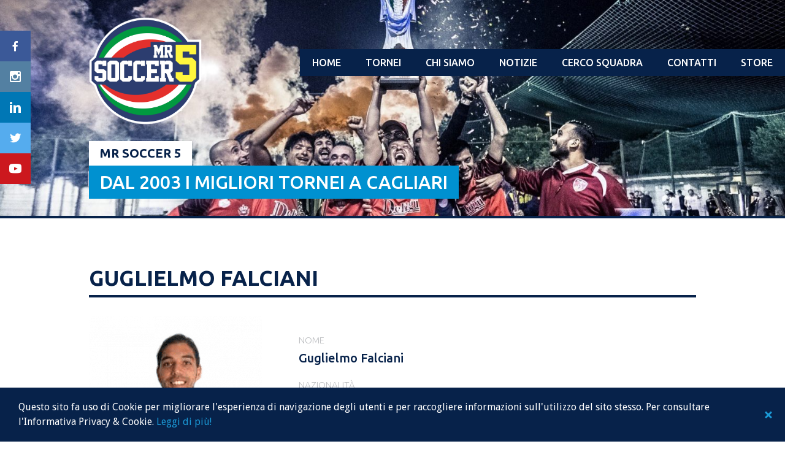

--- FILE ---
content_type: text/html; charset=UTF-8
request_url: https://www.mrsoccer5.com/giocatori/guglielmo-falciani/
body_size: 80225
content:
<!DOCTYPE html>
<html lang="it-IT">
<head>
<meta charset="UTF-8">
<meta name="viewport" content="width=device-width, initial-scale=1">
<link rel="profile" href="https://gmpg.org/xfn/11">
<link rel="pingback" href="https://www.mrsoccer5.com/xmlrpc.php">
<title>Guglielmo Falciani - Mr Soccer 5</title>
<script type="text/javascript">
var ajaxurl = 'https://www.mrsoccer5.com/wp-admin/admin-ajax.php';
</script>
<!-- This site is optimized with the Yoast SEO plugin v9.4 - https://yoast.com/wordpress/plugins/seo/ -->
<meta name="robots" content="noindex,follow"/>
<!-- / Yoast SEO plugin. -->
<meta http-equiv="x-dns-prefetch-control" content="on">
<link href="https://app.ecwid.com" rel="preconnect" crossorigin />
<link href="https://ecomm.events" rel="preconnect" crossorigin />
<link href="https://d1q3axnfhmyveb.cloudfront.net" rel="preconnect" crossorigin />
<link href="https://dqzrr9k4bjpzk.cloudfront.net" rel="preconnect" crossorigin />
<link href="https://d1oxsl77a1kjht.cloudfront.net" rel="preconnect" crossorigin>
<link rel="prefetch" href="https://app.ecwid.com/script.js?77855849&data_platform=wporg&lang=it" as="script"/>
<link rel="prerender" href="https://www.mrsoccer5.com/iscriviti-al-prossimo-cagliari-league-calcio-a5/"/>
<link rel='dns-prefetch' href='//www.mrsoccer5.com' />
<link rel='dns-prefetch' href='//www.google.com' />
<link rel='dns-prefetch' href='//fonts.googleapis.com' />
<link rel='dns-prefetch' href='//s.w.org' />
<link rel="alternate" type="application/rss+xml" title="Mr Soccer 5 &raquo; Feed" href="https://www.mrsoccer5.com/feed/" />
<link rel="alternate" type="application/rss+xml" title="Mr Soccer 5 &raquo; Feed dei commenti" href="https://www.mrsoccer5.com/comments/feed/" />
<script type="text/javascript">
window._wpemojiSettings = {"baseUrl":"https:\/\/s.w.org\/images\/core\/emoji\/11\/72x72\/","ext":".png","svgUrl":"https:\/\/s.w.org\/images\/core\/emoji\/11\/svg\/","svgExt":".svg","source":{"concatemoji":"https:\/\/www.mrsoccer5.com\/wp-includes\/js\/wp-emoji-release.min.js?ver=4.9.22"}};
!function(e,a,t){var n,r,o,i=a.createElement("canvas"),p=i.getContext&&i.getContext("2d");function s(e,t){var a=String.fromCharCode;p.clearRect(0,0,i.width,i.height),p.fillText(a.apply(this,e),0,0);e=i.toDataURL();return p.clearRect(0,0,i.width,i.height),p.fillText(a.apply(this,t),0,0),e===i.toDataURL()}function c(e){var t=a.createElement("script");t.src=e,t.defer=t.type="text/javascript",a.getElementsByTagName("head")[0].appendChild(t)}for(o=Array("flag","emoji"),t.supports={everything:!0,everythingExceptFlag:!0},r=0;r<o.length;r++)t.supports[o[r]]=function(e){if(!p||!p.fillText)return!1;switch(p.textBaseline="top",p.font="600 32px Arial",e){case"flag":return s([55356,56826,55356,56819],[55356,56826,8203,55356,56819])?!1:!s([55356,57332,56128,56423,56128,56418,56128,56421,56128,56430,56128,56423,56128,56447],[55356,57332,8203,56128,56423,8203,56128,56418,8203,56128,56421,8203,56128,56430,8203,56128,56423,8203,56128,56447]);case"emoji":return!s([55358,56760,9792,65039],[55358,56760,8203,9792,65039])}return!1}(o[r]),t.supports.everything=t.supports.everything&&t.supports[o[r]],"flag"!==o[r]&&(t.supports.everythingExceptFlag=t.supports.everythingExceptFlag&&t.supports[o[r]]);t.supports.everythingExceptFlag=t.supports.everythingExceptFlag&&!t.supports.flag,t.DOMReady=!1,t.readyCallback=function(){t.DOMReady=!0},t.supports.everything||(n=function(){t.readyCallback()},a.addEventListener?(a.addEventListener("DOMContentLoaded",n,!1),e.addEventListener("load",n,!1)):(e.attachEvent("onload",n),a.attachEvent("onreadystatechange",function(){"complete"===a.readyState&&t.readyCallback()})),(n=t.source||{}).concatemoji?c(n.concatemoji):n.wpemoji&&n.twemoji&&(c(n.twemoji),c(n.wpemoji)))}(window,document,window._wpemojiSettings);
</script>
<style type="text/css">
img.wp-smiley,
img.emoji {
display: inline !important;
border: none !important;
box-shadow: none !important;
height: 1em !important;
width: 1em !important;
margin: 0 .07em !important;
vertical-align: -0.1em !important;
background: none !important;
padding: 0 !important;
}
</style>
<link rel='stylesheet' id='rookie-lato-css'  href='//fonts.googleapis.com/css?family=Lato%3A400%2C700%2C400italic%2C700italic&#038;subset=latin-ext&#038;ver=4.9.22' type='text/css' media='all' />
<link rel='stylesheet' id='ubuntu-css'  href='//fonts.googleapis.com/css?family=Ubuntu%3A300%2C500%2C700&#038;subset=latin-ext&#038;ver=4.9.22' type='text/css' media='all' />
<!-- <link rel='stylesheet' id='contact-form-7-css'  href='https://www.mrsoccer5.com/wp-content/plugins/contact-form-7/includes/css/styles.css?ver=5.1.1' type='text/css' media='all' /> -->
<!-- <link rel='stylesheet' id='ecwid-css-css'  href='https://www.mrsoccer5.com/wp-content/plugins/ecwid-shopping-cart/css/frontend.css?ver=6.12.18' type='text/css' media='all' /> -->
<!-- <link rel='stylesheet' id='dashicons-css'  href='https://www.mrsoccer5.com/wp-includes/css/dashicons.min.css?ver=4.9.22' type='text/css' media='all' /> -->
<!-- <link rel='stylesheet' id='sportspress-general-css'  href='//www.mrsoccer5.com/wp-content/plugins/sportspress-pro-patched-2.6.7/includes/sportspress/assets/css/sportspress.css?ver=2.6.7' type='text/css' media='all' /> -->
<!-- <link rel='stylesheet' id='sportspress-icons-css'  href='//www.mrsoccer5.com/wp-content/plugins/sportspress-pro-patched-2.6.7/includes/sportspress/assets/css/icons.css?ver=2.5.2' type='text/css' media='all' /> -->
<!-- <link rel='stylesheet' id='sportspress-league-menu-css'  href='//www.mrsoccer5.com/wp-content/plugins/sportspress-pro-patched-2.6.7/includes/sportspress-league-menu/css/sportspress-league-menu.css?ver=2.1.2' type='text/css' media='all' /> -->
<!-- <link rel='stylesheet' id='sportspress-event-statistics-css'  href='//www.mrsoccer5.com/wp-content/plugins/sportspress-pro-patched-2.6.7/includes/sportspress-match-stats/css/sportspress-match-stats.css?ver=2.2' type='text/css' media='all' /> -->
<!-- <link rel='stylesheet' id='sportspress-results-matrix-css'  href='//www.mrsoccer5.com/wp-content/plugins/sportspress-pro-patched-2.6.7/includes/sportspress-results-matrix/css/sportspress-results-matrix.css?ver=2.6.4' type='text/css' media='all' /> -->
<!-- <link rel='stylesheet' id='sportspress-scoreboard-css'  href='//www.mrsoccer5.com/wp-content/plugins/sportspress-pro-patched-2.6.7/includes/sportspress-scoreboard/css/sportspress-scoreboard.css?ver=2.6.4' type='text/css' media='all' /> -->
<!-- <link rel='stylesheet' id='sportspress-scoreboard-ltr-css'  href='//www.mrsoccer5.com/wp-content/plugins/sportspress-pro-patched-2.6.7/includes/sportspress-scoreboard/css/sportspress-scoreboard-ltr.css?ver=2.6.4' type='text/css' media='all' /> -->
<!-- <link rel='stylesheet' id='sportspress-sponsors-css'  href='//www.mrsoccer5.com/wp-content/plugins/sportspress-pro-patched-2.6.7/includes/sportspress-sponsors/css/sportspress-sponsors.css?ver=2.6.5' type='text/css' media='all' /> -->
<!-- <link rel='stylesheet' id='sportspress-timelines-css'  href='//www.mrsoccer5.com/wp-content/plugins/sportspress-pro-patched-2.6.7/includes/sportspress-timelines/css/sportspress-timelines.css?ver=2.6' type='text/css' media='all' /> -->
<!-- <link rel='stylesheet' id='sportspress-tournaments-css'  href='//www.mrsoccer5.com/wp-content/plugins/sportspress-pro-patched-2.6.7/includes/sportspress-tournaments/css/sportspress-tournaments.css?ver=2.3' type='text/css' media='all' /> -->
<!-- <link rel='stylesheet' id='sportspress-tournaments-ltr-css'  href='//www.mrsoccer5.com/wp-content/plugins/sportspress-pro-patched-2.6.7/includes/sportspress-tournaments/css/sportspress-tournaments-ltr.css?ver=2.3' type='text/css' media='all' /> -->
<!-- <link rel='stylesheet' id='jquery-bracket-css'  href='//www.mrsoccer5.com/wp-content/plugins/sportspress-pro-patched-2.6.7/includes/sportspress-tournaments/css/jquery.bracket.min.css?ver=0.11.0' type='text/css' media='all' /> -->
<!-- <link rel='stylesheet' id='sportspress-user-scores-css'  href='//www.mrsoccer5.com/wp-content/plugins/sportspress-pro-patched-2.6.7/includes/sportspress-user-scores/css/sportspress-user-scores.css?ver=2.3' type='text/css' media='all' /> -->
<!-- <link rel='stylesheet' id='wpsm_tabs_r-font-awesome-front-css'  href='https://www.mrsoccer5.com/wp-content/plugins/tabs-responsive/assets/css/font-awesome/css/font-awesome.min.css?ver=4.9.22' type='text/css' media='all' /> -->
<!-- <link rel='stylesheet' id='wpsm_tabs_r_bootstrap-front-css'  href='https://www.mrsoccer5.com/wp-content/plugins/tabs-responsive/assets/css/bootstrap-front.css?ver=4.9.22' type='text/css' media='all' /> -->
<!-- <link rel='stylesheet' id='wpsm_tabs_r_animate-css'  href='https://www.mrsoccer5.com/wp-content/plugins/tabs-responsive/assets/css/animate.css?ver=4.9.22' type='text/css' media='all' /> -->
<!-- <link rel='stylesheet' id='cookie-consent-style-css'  href='https://www.mrsoccer5.com/wp-content/plugins/uk-cookie-consent/assets/css/style.css?ver=4.9.22' type='text/css' media='all' /> -->
<!-- <link rel='stylesheet' id='mega-slider-style-css'  href='https://www.mrsoccer5.com/wp-content/themes/premier/plugins/mega-slider/assets/css/mega-slider.css?ver=1.0.1' type='text/css' media='all' /> -->
<!-- <link rel='stylesheet' id='news-widget-style-css'  href='https://www.mrsoccer5.com/wp-content/themes/premier/plugins/news-widget/assets/css/news-widget.css?ver=1.0.1' type='text/css' media='all' /> -->
<!-- <link rel='stylesheet' id='social-sidebar-icons-css'  href='https://www.mrsoccer5.com/wp-content/themes/premier/plugins/social-sidebar/assets/css/social-sidebar-icons.css?ver=1.0' type='text/css' media='all' /> -->
<!-- <link rel='stylesheet' id='social-sidebar-css'  href='https://www.mrsoccer5.com/wp-content/themes/premier/plugins/social-sidebar/assets/css/social-sidebar.css?ver=1.0' type='text/css' media='all' /> -->
<!-- <link rel='stylesheet' id='social-sidebar-flat-css'  href='https://www.mrsoccer5.com/wp-content/themes/premier/plugins/social-sidebar/assets/css/skins/flat.css?ver=1.0' type='text/css' media='all' /> -->
<!-- <link rel='stylesheet' id='rookie-framework-style-css'  href='https://www.mrsoccer5.com/wp-content/themes/premier/framework.css?ver=4.9.22' type='text/css' media='all' /> -->
<!-- <link rel='stylesheet' id='rookie-style-css'  href='https://www.mrsoccer5.com/wp-content/themes/premier-child/style.css?ver=4.9.22' type='text/css' media='all' /> -->
<link rel="stylesheet" type="text/css" href="//www.mrsoccer5.com/wp-content/cache/wpfc-minified/v0r7qv/7us04.css" media="all"/>
<link rel='stylesheet' id='premier-droid-sans-css'  href='//fonts.googleapis.com/css?family=Droid+Sans%3A400%2C400italic%2C700%2C700italic&#038;ver=4.9.22' type='text/css' media='all' />
<!-- <link rel='stylesheet' id='parent-style-css'  href='https://www.mrsoccer5.com/wp-content/themes/premier/style.css?ver=4.9.22' type='text/css' media='all' /> -->
<link rel="stylesheet" type="text/css" href="//www.mrsoccer5.com/wp-content/cache/wpfc-minified/jxhokciw/7us04.css" media="all"/>
<style type="text/css"></style>		<style type="text/css"> /* Premier Custom Layout */
@media screen and (min-width: 1025px) {
.site-branding, .site-content, .footer-area {
width: 1020px; }
}
</style>
<style type="text/css"> /* Frontend CSS */
.sp-post-content {
background: #ffffff; }
pre,
code,
kbd,
tt,
var,
table,
.main-navigation a,
.site-description,
.widget_calendar caption,
.widget_recent_entries,
.sp-template-gallery .gallery-caption,
.mega-slider__row,
.woocommerce .woocommerce-breadcrumb,
.woocommerce-page .woocommerce-breadcrumb,
.mega-slider__row {
background: #07224a; }
.site-title a,
.site-title a:hover {
color: #07224a; }
table {
color: #8390a4; }
table a,
table a:hover,
.main-navigation a,
.site-description,
.widget_calendar caption,
.widget_calendar #prev a:before,
.widget_calendar #next a:before,
.widget_archive li:first-child a,
.sp-table-caption,
.sp-template-event-calendar #prev a:before,
.sp-template-event-calendar #next a:before,
.sp-template-event-statistics .sp-statistic-value,
.sp-highlight,
.sp-template-gallery .gallery-caption,
.mega-slider__row {
color: #ffffff; }
.site-title {
background: #ffffff; }
.sp-highlight,
.sp-template-event-blocks tbody tr:nth-child(even) td,
.mega-slider__row:hover {
background: #254068; }
.sp-template-tournament-bracket .sp-event {
border-color: #254068 !important; }
.sp-template-tournament-bracket .sp-team .sp-team-name:before,
.sp-tournament-bracket .sp-team-flip .sp-team-name:before {
border-left-color: #254068;
border-right-color: #254068; }
.widget_archive li:first-child a {
color: #07224a; }
.site-widgets,
.comment-reply-title,
.site-info,
blockquote:before,
.widget_calendar table,
.widget_tag_cloud,
.single-sp_team .entry-header:after,
.single-sp_player .entry-header .entry-title strong,
.sp-template-event-calendar table,
.sp-heading,
.sp-table-caption,
.sp-template-event-logos:after,
.sp-template-gallery .gallery-item strong,
.sp-template-tournament-bracket .sp-result,
.sp-template-event-statistics .sp-statistic-bar-fill,
.mega-slider__row--active,
.mega-slider__row--active:hover {
background: #07224a; }
.site-header,
.entry-title,
.widget_archive li:first-child a {
border-color: #07224a; }
.widget_calendar #today,
.sp-template-event-calendar #today,
.widget_archive,
.widget_categories,
.widget_sp_countdown,
.sp-event-logos .sp-team-result {
color: #07224a; }
.sp-template-tournament-bracket .sp-event-title:hover .sp-result {
background: #00042c; }
.main-navigation .current-menu-item > a,
.main-navigation .current-menu-parent > a,
.main-navigation .current-menu-ancestor > a,
.main-navigation .current_page_item > a,
.main-navigation .current_page_parent > a,
.main-navigation .current_page_ancestor > a,
.main-navigation .nav-menu > li:hover a,
.comment-reply-title,
.site-info,
.widget_calendar tbody td a,
.widget_tag_cloud,
.widget_tag_cloud a,
.widget_recent_entries,
.widget_recent_entries a,
.sp-template-event-calendar tbody td a,
.sp-heading,
.sp-heading:hover,
.sp-heading a,
.sp-heading a:hover,
.sp-table-caption,
.sp-template-gallery .gallery-item strong,
.sp-template-tournament-bracket .sp-result,
.mega-slider__row--active {
color: #ffffff; }
.widget_calendar table,
.sp-template-event-calendar table {
color: #ffffff;
color: rgba(255, 255, 255, 0.5); }
.widget_archive,
.widget_categories,
.widget_sp_countdown,
.sp-event-logos .sp-team-result,
.sp-template-details dl {
background: #ffffff; }
a {
color: #0091d0; }
a:hover {
color: #0073b2; }
button,
input[type="button"],
input[type="reset"],
input[type="submit"],
.nav-links .meta-nav,
.main-navigation .current-menu-item > a,
.main-navigation .current-menu-parent > a,
.main-navigation .current-menu-ancestor > a,
.main-navigation .current_page_item > a,
.main-navigation .current_page_parent > a,
.main-navigation .current_page_ancestor > a,
.main-navigation .nav-menu > li:hover a {
background: #0091d0; }
button:hover,
input[type="button"]:hover,
input[type="reset"]:hover,
input[type="submit"]:hover,
button:focus,
input[type="button"]:focus,
input[type="reset"]:focus,
input[type="submit"]:focus,
button:active,
input[type="button"]:active,
input[type="reset"]:active,
input[type="submit"]:active,
.nav-links .meta-nav:hover,
.main-navigation .nav-menu > li > ul a:hover {
background: #0073b2; }
.entry-category-links {
border-color: #0091d0; }
.sp-tab-menu-item-active a {
border-bottom-color: #0091d0; }
</style>
<script src='//www.mrsoccer5.com/wp-content/cache/wpfc-minified/jpvdq7nm/7us05.js' type="text/javascript"></script>
<!-- <script type='text/javascript' src='https://www.mrsoccer5.com/wp-includes/js/jquery/jquery.js?ver=1.12.4'></script> -->
<!-- <script type='text/javascript' src='https://www.mrsoccer5.com/wp-includes/js/jquery/jquery-migrate.min.js?ver=1.4.1'></script> -->
<!-- <script type='text/javascript' src='https://www.mrsoccer5.com/wp-content/plugins/sportspress-pro-patched-2.6.7/includes/sportspress-tournaments/js/jquery.bracket.min.js?ver=0.11.0'></script> -->
<link rel='https://api.w.org/' href='https://www.mrsoccer5.com/wp-json/' />
<link rel="EditURI" type="application/rsd+xml" title="RSD" href="https://www.mrsoccer5.com/xmlrpc.php?rsd" />
<link rel="wlwmanifest" type="application/wlwmanifest+xml" href="https://www.mrsoccer5.com/wp-includes/wlwmanifest.xml" /> 
<meta name="generator" content="WordPress 4.9.22" />
<meta name="generator" content="SportsPress 2.6.7" />
<meta name="generator" content="SportsPress Pro 2.6.7" />
<link rel='shortlink' href='https://www.mrsoccer5.com/?p=32068' />
<link rel="alternate" type="application/json+oembed" href="https://www.mrsoccer5.com/wp-json/oembed/1.0/embed?url=https%3A%2F%2Fwww.mrsoccer5.com%2Fgiocatori%2Fguglielmo-falciani%2F" />
<link rel="alternate" type="text/xml+oembed" href="https://www.mrsoccer5.com/wp-json/oembed/1.0/embed?url=https%3A%2F%2Fwww.mrsoccer5.com%2Fgiocatori%2Fguglielmo-falciani%2F&#038;format=xml" />
<script data-cfasync="false" data-no-optimize="1" type="text/javascript">
window.ec = window.ec || Object()
window.ec.config = window.ec.config || Object();
window.ec.config.enable_canonical_urls = true;
</script>
<!--noptimize-->
<script data-cfasync="false" type="text/javascript">
window.ec = window.ec || Object();
window.ec.config = window.ec.config || Object();
window.ec.config.store_main_page_url = 'https://www.mrsoccer5.com/iscriviti-al-prossimo-cagliari-league-calcio-a5/';
</script>
<!--/noptimize-->
<style id="ctcc-css" type="text/css" media="screen">
#catapult-cookie-bar {
box-sizing: border-box;
max-height: 0;
opacity: 0;
z-index: 99999;
overflow: hidden;
color: #ffffff;
position: fixed;
left: 0;
bottom: 0;
width: 100%;
background-color: #07224a;
}
#catapult-cookie-bar a {
color: #1b99d6;
}
#catapult-cookie-bar .x_close span {
background-color: #1b99d6;
}
button#catapultCookie {
background:#ffffff;
color: #1b99d6;
border: 0; padding: 6px 9px; border-radius: 3px;
}
#catapult-cookie-bar h3 {
color: #ffffff;
}
.has-cookie-bar #catapult-cookie-bar {
opacity: 1;
max-height: 999px;
min-height: 30px;
}</style><style type="text/css" id="custom-background-css">
body.custom-background { background-color: #ffffff; }
</style>
<link rel="icon" href="https://www.mrsoccer5.com/wp-content/uploads/2018/07/cropped-mr.soccer5_logo_512x512-32x32.png" sizes="32x32" />
<link rel="icon" href="https://www.mrsoccer5.com/wp-content/uploads/2018/07/cropped-mr.soccer5_logo_512x512-192x192.png" sizes="192x192" />
<link rel="apple-touch-icon-precomposed" href="https://www.mrsoccer5.com/wp-content/uploads/2018/07/cropped-mr.soccer5_logo_512x512-180x180.png" />
<meta name="msapplication-TileImage" content="https://www.mrsoccer5.com/wp-content/uploads/2018/07/cropped-mr.soccer5_logo_512x512-270x270.png" />
<style type="text/css" id="wp-custom-css">
/*tables color*/
table thead {background-color: #bbbdc0;}
tbody {background: #f1f1f1;}
.sp-data-table tbody tr.odd {border-bottom: #fff solid 1px;}
.sp-data-table tbody tr.even {border-bottom: #fff solid 1px;}
/*site header*/
.sp-header-sponsors {display: none;}
/*page header*/
/*.entry-header {display: none;}*/
.header-area .site-widgets {padding-top: 20px; padding-bottom: 10px;}
.sponsor.sp-sponsor {margin-top: 0px;}
/*footer*/
.site-footer {background: #ffde4f;}
/*post*/
.sp-post-content {padding: 0px;}
.sp-table-caption, .sp-template-countdown .event-name, .opta-widget-container h2 {text-align: center;}
.sp-template-countdown h5 {text-align: center;}
.sp-row.sp-post td {background: #f1f1f1!important; border-bottom: #fff solid 1px;}
article .entry-thumbnail img {width:100%!important; margin: 0px 0px 30px 0px;}
/*comment form*/
.comment-form-comment textarea {background: #f1f1f1}
.comment-content {background: #f1f1f1; border: none;}
.comment-content:before {display: none;}
input[type="submit"] {
width: 50%;
height: 40px;
background-color: #0091d0;
font-family:'Ubuntu'; 
font-weight:500;
font-size:18px;
line-height:1.2em;
text-transform:uppercase;
color:#fff;}
input[type="submit"]:hover {
background-color:#dd4b39;}
.fn, .comment-metadata {
font-family:'Ubuntu'; 
font-weight:300;
font-size:15px;
line-height:1.4em;
color:#07224a;}
/*contact form*/
input[type="text"], input[type="email"] {
background-color:#f1f1f1; 
color:#07224a; 
width:100%; 
height:40px;}
textarea {
background-color:#f1f1f1;
color:#07224a; 
width:100%; 
height:120px;}
input[type="date"] {
background-color:#fff; 
border:#bbbdc0 solid 1px; 
color:#07224a; 
width:50%; 
height:40px; 
padding-left:10px;}
span.wpcf7-list-item {margin:0 10px 0 0;}
.wpcf7-form-control.wpcf7-submit {
width:100%;
height:40px;
background-color:#0091d0;
font-family:'Ubuntu'; 
font-weight:500;
font-size:18px;
line-height:1.2em;
text-transform:uppercase;
color:#fff;}
.wpcf7-form-control.wpcf7-submit:hover {
background-color: #dd4b39;}
/*photogallery*/
.gallery-columns-4 .gallery-item {max-width: 23%; margin: 0 5px;}
/*event page*/
/*body*/
.single-sp_event .widget-area {padding-top: 0px!important;}
.sp-template-event-logos {margin-top: 0px!important;}
.entry-content {margin-top: 0px!important;}
/*statistics bars*/
.sp-template-event-statistics .sp-statistic-bar {background: #07224a;}
.sp-template-event-statistics .sp-statistic-bar-fill {background: #0091d0;}
.sp-template-event-statistics .sp-statistic-value {color:#07224a!important;}
/*logos section*/
.single-sp_event .entry-header:after {background: #f1f1f1;}
/*cover image*/
.sp_event-template-default.single.single-sp_event .entry-thumbnail img {width:400px;}
/*box scores*/
.sp-data-table tbody tr.odd {background-color:#f1f1f1;}
.sub-out {display:none;}
/*calendar*/
td[itemscope] {background-color:#ffde4f;}
.sp-template-event-calendar tbody td a:hover {background:none;}
/*news page*/
/*date*/
.entry-date {
font-family:'Ubuntu'; 
font-weight:300;
font-size:15px;
line-height:2em;
text-transform:uppercase;
color:#bbbdc0;}
.entry-date:hover {
color:#dd4b39;}
/*navigation*/
span.meta-nav {
font-family:'Ubuntu'; 
font-weight:300;
font-size:15px;
line-height:2em;
text-transform:uppercase;
color:#bbbdc0;}
span.meta-nav:hover {
color:#dd4b39;}
/*team page*/
.single-sp_team .entry-title {color:#fff;}
.sp-template-details dd {
margin-top:0px;
font-family:'Ubuntu'; 
font-weight:500;
font-size:20px;
line-height:1.4em;
color:#07224a;}
.sp-template-details dt {
font-family:'Ubuntu'; 
font-weight:300;
font-size:15px;
line-height:2em;
text-transform:uppercase;
color:#bbbdc0;}
/*player page*/
.single-sp_team .entry-header:after {background: #f1f1f1;}
.single-sp_team .entry-title {color: #07224a;}
.sp-template-details dd a {
margin-top:0px;
font-family:'Ubuntu'; 
font-weight:500;
font-size:20px;
line-height:1.4em;
text-transform:uppercase;
color:#0091d0;}
.sp-template-details dd a:hover {
color:#dd4b39;}
.sp-player-statistics tbody tr .sp-highlight {background-color:#bbbdc0;
color:#07224a;
font-weight:500;
padding-bottom:0.8em;}
/*cookie*/
.ctcc-left-side {margin:5px 50px 5px 10px;}
/*calendario*/
td a.has-tip {
font-weight:500;
color:#07224a!important;}
td a.has-tip:hover {
color:#dd4b39!important;}
.sp-template-event-calendar tbody td {
padding-top:10px; 
padding-bottom:10px; 
line-height:3em;}
/*fonts*/
/*header*/
.site-title {
font-family:'Ubuntu'; 
font-weight:700;
font-size:20px;
line-height:1em;
text-transform:uppercase;
color:#07224a;
background:#fff;}
.site-description {
font-family:'Ubuntu'; 
font-weight:500;
font-size:30px;
line-height:1em;
text-transform:uppercase;
color:#fff;
background:#0091d0!important;}
.main-navigation, .main-navigation a {
font-family:'Ubuntu';
font-weight:500;
font-size:16px!important;
line-height:1.5em;
text-transform:uppercase;
color:#fff;}
/*body*/
.entry-title {
font-family:'Ubuntu'; 
font-weight:700;
font-size:35px;
line-height:1em;
text-transform:uppercase;
color:#07224a;}
p {
font-family:'Ubuntu'; 
font-weight:300;
font-size:15px;
line-height:1.4em;
color:#07224a;}
h1 {
font-family:'Ubuntu'; 
font-weight:500;
font-size:35px;
line-height:2em;
text-transform:uppercase;
color:#07224a;}
h2 {
font-family:'Ubuntu'; 
font-weight:500;
font-size:30px;
line-height:2em;
color:#0091d0;}
h3 {
font-family:'Ubuntu'; 
font-weight:500;
font-size:25px;
line-height:2em;
color:#0091d0;}
h4 {
font-family:'Ubuntu'; 
font-weight:500;
font-size:20px;
line-height:1.2em;
text-transform:uppercase;
color:#fff;}
h5 {
font-family:'Ubuntu'; 
font-weight:500;
font-size:20px;
line-height:1.2em;
text-transform:uppercase;
color:#fff;}
h6 {
font-family:'Ubuntu'; 
font-weight:500;
font-size:15px;
line-height:1.2em;
text-transform:uppercase;
color:#fff;}
/*footer*/
.footer-area .widget-title {
font-family:'Ubuntu'; 
font-weight:500;
font-size:20px;
line-height:2em;
text-transform:uppercase;
color:#fff;}
.footer-area .menu-item.menu-item-type-post_type.menu-item-object-page a {
font-family:'Ubuntu'; 
font-weight:300;
font-size:15px;
line-height:1.2em;
color:#0091d0;}
.footer-area .menu-item.menu-item-type-post_type.menu-item-object-page a:hover {
color:#dd4b39;}
.widget_nav_menu ul li {margin-bottom:0px;}
/*tables*/
th, tr, td {
font-family:'Ubuntu'; 
font-weight:300;
font-size:13px;
line-height:1.2em;
color:#07224a;}
.sp-template-event-performance tbody tr.sub {background:#f1f1f1;}
.sp-data-table tbody a, table a {
font-family:'Ubuntu'; 
font-weight:500;
font-size:13px;
line-height:1.2em;
color:#07224a!important;}
.sp-data-table tbody a:hover, table a:hover {
color:#dd4b39!important;}
.sp-table-caption {
font-family:'Ubuntu'; 
font-weight:500;
font-size:18px;
line-height:1.2em;
text-transform:uppercase;
color:#fff;
background:#0091d0!important;}
.sp-player-list-link.sp-view-all-link a,
.sp-league-table-link.sp-view-all-link a,
.sp-calendar-link.sp-view-all-link a {
font-family:'Ubuntu'; 
font-weight:300;
font-size:15px;
line-height:1.5em;
color:#0091d0;}
.sp-player-list-link.sp-view-all-link a:hover,
.sp-league-table-link.sp-view-all-link a:hover,
.sp-calendar-link.sp-view-all-link a:hover {
color:#dd4b39;}
.wp-caption-text.gallery-caption {
font-family:'Ubuntu'; 
font-weight:500;
font-size:13px;
line-height:1.2em;
text-transform:uppercase;
color:#fff}
.wp-caption-text.gallery-caption:hover {
color:#dd4b39}
/*post*/
.news-widget__post__title {
font-family:'Ubuntu'; 
font-weight:500;
font-size:20px;
line-height:1.2em;
text-transform:uppercase;
color:#07224a;}
.news-widget__post__title:hover {
color:#dd4b39;}
.news-widget__post__date a {
font-family:'Ubuntu'; 
font-weight:300;
font-size:15px;
line-height:2em;
text-transform:uppercase;
color:#bbbdc0;}
.news-widget__post__date a:hover {
color:#dd4b39;}
.entry-category-links a, .entry-category-links {
font-family:'Ubuntu'; 
font-weight:300;
font-size:15px;
line-height:2em;
text-transform:uppercase;
color:#07224a;
background:#ffde4f;
border-bottom:none;
padding:5px 10px;}
/*links*/
p a:hover {color:#dd4b39;}
/*footer bottom*/
.site-copyright, .site-credit {
font-family:'Ubuntu'; 
font-weight:300;
font-size:13px;
line-height:1em;
color:#fff;}
/*svincolati*/
.svincolati-img {
overflow: hidden;
width: 100%;
}
.key {width:40%}
.value {width:60%}
/*post list home*/
.news-widget--has-columns .news-widget__post:first-child {width: 100%;}
a.news-widget__post__title:last-child {display:none;}
.single-sp_event .entry-header, .single-sp_team .entry-header {margin-bottom: -80px!important;}
/*tabs*/
.wpsm_nav-tabs > li > a span {font-family:'Ubuntu'!important;
font-size:13px!important;}		</style>
</head>
<body data-rsssl=1 class="sp_player-template-default single single-sp_player postid-32068 custom-background sportspress sportspress-page sp-show-image">
<div class="sp-header"></div>
<div id="page" class="hfeed site">
<a class="skip-link screen-reader-text" href="#content">Skip to content</a>
<header id="masthead" class="site-header" role="banner">
<div class="header-area header-area-custom header-area-has-logo header-area-has-text" style="background-image: url(https://www.mrsoccer5.com/wp-content/uploads/2022/05/cropped-34446804_10157453844648626_3199586486164914176_n.jpg);">
<div class="site-menu">
<nav id="site-navigation" class="main-navigation" role="navigation">
<button class="menu-toggle" aria-controls="menu" aria-expanded="false"><span class="dashicons dashicons-menu"></span></button>
<div class="menu-ms5-menu-container"><ul id="menu-ms5-menu" class="menu"><li id="menu-item-33065" class="menu-item menu-item-type-post_type menu-item-object-page menu-item-home menu-item-33065"><a href="https://www.mrsoccer5.com/">Home</a></li>
<li id="menu-item-33072" class="menu-item menu-item-type-custom menu-item-object-custom menu-item-has-children menu-item-33072"><a href="#">Tornei</a>
<ul class="sub-menu">
<li id="menu-item-64221" class="menu-item menu-item-type-post_type menu-item-object-page menu-item-has-children menu-item-64221"><a href="https://www.mrsoccer5.com/4-campionato-lega-calcio-a-8-season-25-26/">4° Campionato Lega Calcio a 8 – Season 25/26</a>
<ul class="sub-menu">
<li id="menu-item-64222" class="menu-item menu-item-type-post_type menu-item-object-page menu-item-64222"><a href="https://www.mrsoccer5.com/4-campionato-lega-calcio-a-8-season-25-26/classifiche-e-calendari/">Classifiche e Calendari</a></li>
</ul>
</li>
<li id="menu-item-65395" class="menu-item menu-item-type-post_type menu-item-object-page menu-item-has-children menu-item-65395"><a href="https://www.mrsoccer5.com/campionato-cagliari-league-c5-season-25-26/">Campionato Cagliari League C5 – Season 25/26</a>
<ul class="sub-menu">
<li id="menu-item-65396" class="menu-item menu-item-type-post_type menu-item-object-page menu-item-65396"><a href="https://www.mrsoccer5.com/campionato-cagliari-league-c5-season-25-26/classifiche-e-calendari/">Classifiche e Calendari</a></li>
</ul>
</li>
<li id="menu-item-48718" class="menu-item menu-item-type-post_type menu-item-object-page menu-item-has-children menu-item-48718"><a href="https://www.mrsoccer5.com/archivio/">Archivio</a>
<ul class="sub-menu">
<li id="menu-item-63251" class="menu-item menu-item-type-post_type menu-item-object-page menu-item-has-children menu-item-63251"><a href="https://www.mrsoccer5.com/4-torneo-lega-c8-summer-edition/">4° Torneo Lega C8 Summer Edition</a>
<ul class="sub-menu">
<li id="menu-item-63252" class="menu-item menu-item-type-post_type menu-item-object-page menu-item-63252"><a href="https://www.mrsoccer5.com/4-torneo-lega-c8-summer-edition/classifiche-e-calendari/">Classifiche e Calendari</a></li>
</ul>
</li>
<li id="menu-item-60623" class="menu-item menu-item-type-post_type menu-item-object-page menu-item-has-children menu-item-60623"><a href="https://www.mrsoccer5.com/3-campionato-lega-calcio-a-8-season-24-25/">3° Campionato Lega Calcio a 8 – Season 24/25</a>
<ul class="sub-menu">
<li id="menu-item-60624" class="menu-item menu-item-type-post_type menu-item-object-page menu-item-60624"><a href="https://www.mrsoccer5.com/3-campionato-lega-calcio-a-8-season-24-25/classifiche-e-calendari/">Classifiche e Calendari</a></li>
</ul>
</li>
<li id="menu-item-61280" class="menu-item menu-item-type-post_type menu-item-object-page menu-item-has-children menu-item-61280"><a href="https://www.mrsoccer5.com/cagliari-league-calcio-a-5-season-24-25/">Cagliari League Lega Calcio a 5 – Season 24/25</a>
<ul class="sub-menu">
<li id="menu-item-61281" class="menu-item menu-item-type-post_type menu-item-object-page menu-item-61281"><a href="https://www.mrsoccer5.com/cagliari-league-calcio-a-5-season-24-25/classifiche-e-calendari/">Classifiche e Calendari</a></li>
</ul>
</li>
<li id="menu-item-59297" class="menu-item menu-item-type-post_type menu-item-object-page menu-item-has-children menu-item-59297"><a href="https://www.mrsoccer5.com/3-summer-2024-lega-calcio-a-8/">3° Summer 2024 Lega Calcio a 8</a>
<ul class="sub-menu">
<li id="menu-item-59298" class="menu-item menu-item-type-post_type menu-item-object-page menu-item-59298"><a href="https://www.mrsoccer5.com/3-summer-2024-lega-calcio-a-8/classifiche-e-calendari/">Classifiche e Calendari</a></li>
</ul>
</li>
<li id="menu-item-57078" class="menu-item menu-item-type-post_type menu-item-object-page menu-item-has-children menu-item-57078"><a href="https://www.mrsoccer5.com/2-campionato-lega-calcio-a-8-season-23-24/">2° Campionato Lega Calcio a 8 – Season 23/24</a>
<ul class="sub-menu">
<li id="menu-item-57079" class="menu-item menu-item-type-post_type menu-item-object-page menu-item-57079"><a href="https://www.mrsoccer5.com/2-campionato-lega-calcio-a-8-season-23-24/classifiche-e-calendari/">Classifiche e Calendari</a></li>
</ul>
</li>
<li id="menu-item-55882" class="menu-item menu-item-type-post_type menu-item-object-page menu-item-has-children menu-item-55882"><a href="https://www.mrsoccer5.com/2-torneo-lega-calcio-a-8-summer-edition-2023/">2° Torneo Lega Calcio a 8 – Summer Edition 2023</a>
<ul class="sub-menu">
<li id="menu-item-55883" class="menu-item menu-item-type-post_type menu-item-object-page menu-item-55883"><a href="https://www.mrsoccer5.com/2-torneo-lega-calcio-a-8-summer-edition-2023/classifiche-e-calendari/">Classifiche e Calendari</a></li>
</ul>
</li>
<li id="menu-item-53864" class="menu-item menu-item-type-post_type menu-item-object-page menu-item-has-children menu-item-53864"><a href="https://www.mrsoccer5.com/1-campionato-lega-calcio-a-8-season-22-23/">1° Campionato Lega Calcio a 8 season 22-23</a>
<ul class="sub-menu">
<li id="menu-item-53865" class="menu-item menu-item-type-post_type menu-item-object-page menu-item-53865"><a href="https://www.mrsoccer5.com/1-campionato-lega-calcio-a-8-season-22-23/classifiche-e-calendari/">Classifiche e Calendari</a></li>
</ul>
</li>
<li id="menu-item-52721" class="menu-item menu-item-type-custom menu-item-object-custom menu-item-has-children menu-item-52721"><a href="https://www.mrsoccer5.com/1-torneo-lega-calcio-a-8/">1° torneo lega calcio a 8</a>
<ul class="sub-menu">
<li id="menu-item-52851" class="menu-item menu-item-type-post_type menu-item-object-page menu-item-52851"><a href="https://www.mrsoccer5.com/1-torneo-lega-calcio-a-8/classifiche-e-calendari/">Classifiche e Calendari</a></li>
</ul>
</li>
<li id="menu-item-51517" class="menu-item menu-item-type-post_type menu-item-object-page menu-item-has-children menu-item-51517"><a href="https://www.mrsoccer5.com/8-cagliari-league-21-22-torneo-di-apertura/">8° Cagliari League 21/22 – Torneo di Apertura</a>
<ul class="sub-menu">
<li id="menu-item-51518" class="menu-item menu-item-type-post_type menu-item-object-page menu-item-51518"><a href="https://www.mrsoccer5.com/8-cagliari-league-21-22-torneo-di-apertura/classifiche-e-calendari/">Classifiche e Calendari</a></li>
</ul>
</li>
<li id="menu-item-50637" class="menu-item menu-item-type-post_type menu-item-object-page menu-item-has-children menu-item-50637"><a href="https://www.mrsoccer5.com/torneo-calcio-a-5-summer-edition-2021/">Torneo Calcio a 5 Summer Edition 2021</a>
<ul class="sub-menu">
<li id="menu-item-50638" class="menu-item menu-item-type-post_type menu-item-object-page menu-item-50638"><a href="https://www.mrsoccer5.com/torneo-calcio-a-5-summer-edition-2021/classifiche-e-calendari/">Classifiche e Calendari</a></li>
</ul>
</li>
<li id="menu-item-50494" class="menu-item menu-item-type-post_type menu-item-object-page menu-item-has-children menu-item-50494"><a href="https://www.mrsoccer5.com/torneo-calcio-a-7-summer-edition-2021/">Torneo Calcio a 7 Summer Edition 2021</a>
<ul class="sub-menu">
<li id="menu-item-50495" class="menu-item menu-item-type-post_type menu-item-object-page menu-item-50495"><a href="https://www.mrsoccer5.com/torneo-calcio-a-7-summer-edition-2021/classifiche-e-calendari-torneo-calcio-a-7-summer-edition-2021/">Classifiche e Calendari</a></li>
</ul>
</li>
<li id="menu-item-50043" class="menu-item menu-item-type-post_type menu-item-object-page menu-item-50043"><a href="https://www.mrsoccer5.com/17-quartu-league-calcio-a-5/">17° Quartu League Calcio a 5</a></li>
<li id="menu-item-49615" class="menu-item menu-item-type-post_type menu-item-object-page menu-item-has-children menu-item-49615"><a href="https://www.mrsoccer5.com/7-cagliari-league-calcio-a-7/">7° Cagliari League Calcio a 7</a>
<ul class="sub-menu">
<li id="menu-item-49618" class="menu-item menu-item-type-post_type menu-item-object-page menu-item-49618"><a href="https://www.mrsoccer5.com/7-cagliari-league-calcio-a-7/7-cagliari-league-calcio-a-7-serie-a/">7° Campionato Mr Soccer 5 Calcio a 7 – Categoria OPEN</a></li>
<li id="menu-item-49617" class="menu-item menu-item-type-post_type menu-item-object-page menu-item-49617"><a href="https://www.mrsoccer5.com/7-cagliari-league-calcio-a-7/7-cagliari-league-calcio-a-7-serie-b/">7° Campionato Mr Soccer 5 Calcio a 7 – Categoria AMATEUR</a></li>
<li id="menu-item-49616" class="menu-item menu-item-type-post_type menu-item-object-page menu-item-49616"><a href="https://www.mrsoccer5.com/7-cagliari-league-calcio-a-7/7-cagliari-league-calcio-a-7-serie-c-over/">7° Campionato Mr Soccer 5 Calcio a 7 – Categoria OVER</a></li>
</ul>
</li>
<li id="menu-item-43810" class="menu-item menu-item-type-post_type menu-item-object-page menu-item-has-children menu-item-43810"><a href="https://www.mrsoccer5.com/16-quartu-league/">16° Quartu League</a>
<ul class="sub-menu">
<li id="menu-item-43808" class="menu-item menu-item-type-post_type menu-item-object-page menu-item-43808"><a href="https://www.mrsoccer5.com/16-quartu-league/16-quartu-league-girone-a/">16° Quartu League – Girone A</a></li>
<li id="menu-item-43809" class="menu-item menu-item-type-post_type menu-item-object-page menu-item-43809"><a href="https://www.mrsoccer5.com/16-quartu-league/16-quartu-league-girone-b/">16° Quartu League – Girone B</a></li>
<li id="menu-item-46785" class="menu-item menu-item-type-post_type menu-item-object-page menu-item-46785"><a href="https://www.mrsoccer5.com/coppa-italia-16-quartu-league/">Coppa Italia 16° Quartu League</a></li>
</ul>
</li>
<li id="menu-item-43811" class="menu-item menu-item-type-post_type menu-item-object-page menu-item-has-children menu-item-43811"><a href="https://www.mrsoccer5.com/6-cagliari-league/">6° Cagliari League</a>
<ul class="sub-menu">
<li id="menu-item-43816" class="menu-item menu-item-type-post_type menu-item-object-page menu-item-43816"><a href="https://www.mrsoccer5.com/6-cagliari-league/6-cagliari-league-serie-a/">6° Cagliari League – Serie A</a></li>
<li id="menu-item-43815" class="menu-item menu-item-type-post_type menu-item-object-page menu-item-43815"><a href="https://www.mrsoccer5.com/6-cagliari-league/6-cagliari-league-serie-b/">6° Cagliari League – Serie B</a></li>
<li id="menu-item-50227" class="menu-item menu-item-type-post_type menu-item-object-page menu-item-50227"><a href="https://www.mrsoccer5.com/6-cagliari-league/6-cagliari-league-seriec1/">6° Cagliari League – Serie C1</a></li>
<li id="menu-item-43813" class="menu-item menu-item-type-post_type menu-item-object-page menu-item-43813"><a href="https://www.mrsoccer5.com/6-cagliari-league/6-cagliari-league-seriec2/">6° Cagliari League – Serie C2</a></li>
<li id="menu-item-43812" class="menu-item menu-item-type-post_type menu-item-object-page menu-item-43812"><a href="https://www.mrsoccer5.com/6-cagliari-league/6-cagliari-league-serie-over-35/">6° Cagliari League – Serie OVER 35</a></li>
<li id="menu-item-46991" class="menu-item menu-item-type-post_type menu-item-object-page menu-item-46991"><a href="https://www.mrsoccer5.com/coppa-italia-6-cagliari-league/">Coppa Italia 6° Cagliari League</a></li>
</ul>
</li>
<li id="menu-item-36152" class="menu-item menu-item-type-post_type menu-item-object-page menu-item-has-children menu-item-36152"><a href="https://www.mrsoccer5.com/15-quartu-league/">15° Quartu League</a>
<ul class="sub-menu">
<li id="menu-item-40329" class="menu-item menu-item-type-post_type menu-item-object-page menu-item-40329"><a href="https://www.mrsoccer5.com/15-quartu-league/15-quartu-league-fasi-finali/">15° Quartu League – Fasi Finali</a></li>
<li id="menu-item-36155" class="menu-item menu-item-type-post_type menu-item-object-page menu-item-36155"><a href="https://www.mrsoccer5.com/15-quartu-league/15-quartu-league-serie-a/">15° Quartu League – Serie A</a></li>
<li id="menu-item-36154" class="menu-item menu-item-type-post_type menu-item-object-page menu-item-36154"><a href="https://www.mrsoccer5.com/15-quartu-league/15-quartu-league-serie-b/">15° Quartu League – Serie B</a></li>
<li id="menu-item-36153" class="menu-item menu-item-type-post_type menu-item-object-page menu-item-36153"><a href="https://www.mrsoccer5.com/15-quartu-league/15-quartu-league-serie-c/">15° Quartu League – Serie C</a></li>
<li id="menu-item-38787" class="menu-item menu-item-type-post_type menu-item-object-page menu-item-has-children menu-item-38787"><a href="https://www.mrsoccer5.com/standard-cup-15-quartu-league-c5/">Standard &#038; Premium Cup 15° Quartu League C5</a>
<ul class="sub-menu">
<li id="menu-item-38938" class="menu-item menu-item-type-post_type menu-item-object-page menu-item-38938"><a href="https://www.mrsoccer5.com/standard-cup-15-quartu-league-c5/premium-cup/">Premium Cup</a></li>
<li id="menu-item-38788" class="menu-item menu-item-type-post_type menu-item-object-page menu-item-38788"><a href="https://www.mrsoccer5.com/standard-cup-15-quartu-league-c5/standard-cup/">Standard Cup</a></li>
</ul>
</li>
</ul>
</li>
<li id="menu-item-33910" class="menu-item menu-item-type-post_type menu-item-object-page menu-item-has-children menu-item-33910"><a href="https://www.mrsoccer5.com/5-cagliari-league/">5° Cagliari League</a>
<ul class="sub-menu">
<li id="menu-item-40283" class="menu-item menu-item-type-post_type menu-item-object-page menu-item-40283"><a href="https://www.mrsoccer5.com/5-cagliari-league/5-cagliari-league-fasi-finali/">5° Cagliari League – Fasi Finali</a></li>
<li id="menu-item-33911" class="menu-item menu-item-type-post_type menu-item-object-page menu-item-33911"><a href="https://www.mrsoccer5.com/5-cagliari-league/5-cagliari-league-serie-a/">5° Cagliari League – Serie A</a></li>
<li id="menu-item-33954" class="menu-item menu-item-type-post_type menu-item-object-page menu-item-33954"><a href="https://www.mrsoccer5.com/5-cagliari-league/5-cagliari-league-serie-b-ca/">5° Cagliari League – Serie B (CA)</a></li>
<li id="menu-item-34016" class="menu-item menu-item-type-post_type menu-item-object-page menu-item-34016"><a href="https://www.mrsoccer5.com/5-cagliari-league/5-cagliari-league-serie-b-qse/">5° Cagliari League – Serie B (QSE)</a></li>
<li id="menu-item-33972" class="menu-item menu-item-type-post_type menu-item-object-page menu-item-33972"><a href="https://www.mrsoccer5.com/5-cagliari-league/5-cagliari-league-serie-c-ca/">5° Cagliari League – Serie C (CA)</a></li>
<li id="menu-item-33974" class="menu-item menu-item-type-post_type menu-item-object-page menu-item-33974"><a href="https://www.mrsoccer5.com/5-cagliari-league/5-cagliari-league-serie-c-qse-2/">5° Cagliari League – Serie C (QSE)</a></li>
<li id="menu-item-33970" class="menu-item menu-item-type-post_type menu-item-object-page menu-item-33970"><a href="https://www.mrsoccer5.com/5-cagliari-league/5-cagliari-league-serie-d-over/">5° Cagliari League – Serie D / OVER</a></li>
<li id="menu-item-38307" class="menu-item menu-item-type-post_type menu-item-object-page menu-item-has-children menu-item-38307"><a href="https://www.mrsoccer5.com/italy-cup-5-cagliari-league-c7/">Italy Cup Calcio a 7</a>
<ul class="sub-menu">
<li id="menu-item-38320" class="menu-item menu-item-type-post_type menu-item-object-page menu-item-38320"><a href="https://www.mrsoccer5.com/italy-cup-5-cagliari-league-c7/italy-cup/">Italy Cup</a></li>
</ul>
</li>
</ul>
</li>
<li id="menu-item-41204" class="menu-item menu-item-type-post_type menu-item-object-page menu-item-has-children menu-item-41204"><a href="https://www.mrsoccer5.com/mundialito-c5/">Mundialito C5</a>
<ul class="sub-menu">
<li id="menu-item-41428" class="menu-item menu-item-type-post_type menu-item-object-page menu-item-41428"><a href="https://www.mrsoccer5.com/mundialito-c5-open/">Mundialito C5 OPEN</a></li>
<li id="menu-item-41433" class="menu-item menu-item-type-post_type menu-item-object-page menu-item-41433"><a href="https://www.mrsoccer5.com/mundialito-c5-amateur/">Mundialito C5 AMATEUR</a></li>
</ul>
</li>
<li id="menu-item-41065" class="menu-item menu-item-type-post_type menu-item-object-page menu-item-has-children menu-item-41065"><a href="https://www.mrsoccer5.com/mundialito-c7/">Mundialito C7</a>
<ul class="sub-menu">
<li id="menu-item-41229" class="menu-item menu-item-type-post_type menu-item-object-page menu-item-41229"><a href="https://www.mrsoccer5.com/mundialito-c7-open/">Mundialito C7 OPEN</a></li>
<li id="menu-item-41422" class="menu-item menu-item-type-post_type menu-item-object-page menu-item-41422"><a href="https://www.mrsoccer5.com/mundialito-c7-amatori-e-over-35/">Mundialito C7 AMATORI e OVER 35</a></li>
</ul>
</li>
<li id="menu-item-33106" class="menu-item menu-item-type-post_type menu-item-object-page menu-item-has-children menu-item-33106"><a href="https://www.mrsoccer5.com/4-gold-cup-5/">4° Gold Cup 5</a>
<ul class="sub-menu">
<li id="menu-item-48929" class="menu-item menu-item-type-post_type menu-item-object-page menu-item-48929"><a href="https://www.mrsoccer5.com/4-gold-cup-5/calendario-e-classifiche-4-goldcup/">Calendario e Classifiche</a></li>
</ul>
</li>
<li id="menu-item-33101" class="menu-item menu-item-type-post_type menu-item-object-page menu-item-has-children menu-item-33101"><a href="https://www.mrsoccer5.com/1-gold-cup-7/">1° Gold Cup 7</a>
<ul class="sub-menu">
<li id="menu-item-48935" class="menu-item menu-item-type-post_type menu-item-object-page menu-item-48935"><a href="https://www.mrsoccer5.com/1-gold-cup-7/calendario-e-classifiche-1-goldcup-calcio-a-7/">Calendario e Classifiche</a></li>
</ul>
</li>
<li id="menu-item-36880" class="menu-item menu-item-type-post_type menu-item-object-page menu-item-has-children menu-item-36880"><a href="https://www.mrsoccer5.com/14-quartu-league/">14° Quartu League</a>
<ul class="sub-menu">
<li id="menu-item-36883" class="menu-item menu-item-type-post_type menu-item-object-page menu-item-36883"><a href="https://www.mrsoccer5.com/14-quartu-league/calendario-e-classifiche/">Calendario e Classifiche</a></li>
</ul>
</li>
<li id="menu-item-48545" class="menu-item menu-item-type-post_type menu-item-object-page menu-item-has-children menu-item-48545"><a href="https://www.mrsoccer5.com/4-cagliari-league/">4° Cagliari League</a>
<ul class="sub-menu">
<li id="menu-item-48542" class="menu-item menu-item-type-post_type menu-item-object-page menu-item-48542"><a href="https://www.mrsoccer5.com/4-cagliari-league/4-cagliari-league-div-cagliari/">4° Cagliari League DIV. CAGLIARI</a></li>
<li id="menu-item-48543" class="menu-item menu-item-type-post_type menu-item-object-page menu-item-48543"><a href="https://www.mrsoccer5.com/4-cagliari-league/4-cagliari-league-div-quartu/">4° Cagliari League DIV. QUARTU</a></li>
<li id="menu-item-48544" class="menu-item menu-item-type-post_type menu-item-object-page menu-item-48544"><a href="https://www.mrsoccer5.com/4-cagliari-league/mr-soccer-cup-4-cagliari-league/">Mr Soccer Cup e Silver Cup 4° Cagliari League</a></li>
</ul>
</li>
<li id="menu-item-33077" class="menu-item menu-item-type-post_type menu-item-object-page menu-item-has-children menu-item-33077"><a href="https://www.mrsoccer5.com/10-mr-soccer-cup-calcio-5-edition-summer/">10° Mr Soccer Cup calcio a 5 Edition Summer</a>
<ul class="sub-menu">
<li id="menu-item-33153" class="menu-item menu-item-type-post_type menu-item-object-page menu-item-33153"><a href="https://www.mrsoccer5.com/10-mr-soccer-cup-calcio-5-edition-summer/10-mr-soccer-cup-calcio-a-5-edition-summer-top/">Top</a></li>
<li id="menu-item-33150" class="menu-item menu-item-type-post_type menu-item-object-page menu-item-33150"><a href="https://www.mrsoccer5.com/10-mr-soccer-cup-calcio-5-edition-summer/10-mr-soccer-cup-calcio-a-5-edition-summer-classic/">Classic</a></li>
</ul>
</li>
<li id="menu-item-33100" class="menu-item menu-item-type-post_type menu-item-object-page menu-item-has-children menu-item-33100"><a href="https://www.mrsoccer5.com/2-mr-soccer-cup-calcio-7-edition-summer/">2° Mr Soccer Cup calcio a 7 Edition Summer</a>
<ul class="sub-menu">
<li id="menu-item-33160" class="menu-item menu-item-type-post_type menu-item-object-page menu-item-33160"><a href="https://www.mrsoccer5.com/2-mr-soccer-cup-calcio-7-edition-summer/2-mr-soccer-cup-calcio-a-7-edition-summer-top/">Top</a></li>
<li id="menu-item-33159" class="menu-item menu-item-type-post_type menu-item-object-page menu-item-33159"><a href="https://www.mrsoccer5.com/2-mr-soccer-cup-calcio-7-edition-summer/2-mr-soccer-cup-calcio-a-7-edition-summer-classic/">Classic</a></li>
</ul>
</li>
<li id="menu-item-48577" class="menu-item menu-item-type-post_type menu-item-object-page menu-item-has-children menu-item-48577"><a href="https://www.mrsoccer5.com/2-gold-cup/">2° Gold Cup 2016</a>
<ul class="sub-menu">
<li id="menu-item-48578" class="menu-item menu-item-type-post_type menu-item-object-page menu-item-48578"><a href="https://www.mrsoccer5.com/2-gold-cup/calendario-e-classifiche-2-goldcup/">Calendario e Classifiche</a></li>
</ul>
</li>
<li id="menu-item-48481" class="menu-item menu-item-type-post_type menu-item-object-page menu-item-has-children menu-item-48481"><a href="https://www.mrsoccer5.com/13-quartu-league/">13° Quartu League</a>
<ul class="sub-menu">
<li id="menu-item-48483" class="menu-item menu-item-type-post_type menu-item-object-page menu-item-48483"><a href="https://www.mrsoccer5.com/13-quartu-league/calendario-e-classifiche/">Calendario e Classifiche</a></li>
</ul>
</li>
<li id="menu-item-48556" class="menu-item menu-item-type-post_type menu-item-object-page menu-item-has-children menu-item-48556"><a href="https://www.mrsoccer5.com/3-cagliari-league-3/">3° Cagliari League</a>
<ul class="sub-menu">
<li id="menu-item-48561" class="menu-item menu-item-type-post_type menu-item-object-page menu-item-48561"><a href="https://www.mrsoccer5.com/3-cagliari-league-3/calendario-e-classifiche/">Calendario e Classifiche</a></li>
</ul>
</li>
<li id="menu-item-33247" class="menu-item menu-item-type-post_type menu-item-object-page menu-item-has-children menu-item-33247"><a href="https://www.mrsoccer5.com/9-quartu-league-summer-edition/">9° Quartu League Summer Edition</a>
<ul class="sub-menu">
<li id="menu-item-48941" class="menu-item menu-item-type-post_type menu-item-object-page menu-item-48941"><a href="https://www.mrsoccer5.com/9-quartu-league-summer-edition/calendario-e-classifiche-9-quartu-league-summer-edition/">Calendario e Classifiche</a></li>
</ul>
</li>
<li id="menu-item-35843" class="menu-item menu-item-type-post_type menu-item-object-page menu-item-has-children menu-item-35843"><a href="https://www.mrsoccer5.com/1-cagliari-league-summer-edition-2/">1° Cagliari League Summer Edition</a>
<ul class="sub-menu">
<li id="menu-item-35844" class="menu-item menu-item-type-post_type menu-item-object-page menu-item-35844"><a href="https://www.mrsoccer5.com/1-cagliari-league-summer-edition-2/fase-eliminatoria/">Calendario e Classifiche</a></li>
</ul>
</li>
<li id="menu-item-33300" class="menu-item menu-item-type-post_type menu-item-object-page menu-item-has-children menu-item-33300"><a href="https://www.mrsoccer5.com/4-san-benedetto-cup/">4° San Benedetto Cup</a>
<ul class="sub-menu">
<li id="menu-item-48760" class="menu-item menu-item-type-post_type menu-item-object-page menu-item-48760"><a href="https://www.mrsoccer5.com/4-san-benedetto-cup/4-san-benedetto-calendario-e-classifiche/">4° San Benedetto Cup – Girone A</a></li>
</ul>
</li>
<li id="menu-item-48727" class="menu-item menu-item-type-post_type menu-item-object-page menu-item-has-children menu-item-48727"><a href="https://www.mrsoccer5.com/3-san-benedetto-summer-edition/">3° San Benedetto Summer Edition</a>
<ul class="sub-menu">
<li id="menu-item-48728" class="menu-item menu-item-type-post_type menu-item-object-page menu-item-48728"><a href="https://www.mrsoccer5.com/3-san-benedetto-summer-edition/calendario-e-classifiche-3-san-benedetto-summer-edition/">Calendario e Classifiche</a></li>
</ul>
</li>
<li id="menu-item-48713" class="menu-item menu-item-type-post_type menu-item-object-page menu-item-has-children menu-item-48713"><a href="https://www.mrsoccer5.com/goldcup-2015/">1° GoldCup 2015</a>
<ul class="sub-menu">
<li id="menu-item-48714" class="menu-item menu-item-type-post_type menu-item-object-page menu-item-48714"><a href="https://www.mrsoccer5.com/goldcup-2015/calendario-e-classifiche-1-goldcup-2015/">Calendario e Classifiche</a></li>
</ul>
</li>
<li id="menu-item-48496" class="menu-item menu-item-type-post_type menu-item-object-page menu-item-has-children menu-item-48496"><a href="https://www.mrsoccer5.com/12-quartu-league/">12° Quartu League</a>
<ul class="sub-menu">
<li id="menu-item-48497" class="menu-item menu-item-type-post_type menu-item-object-page menu-item-48497"><a href="https://www.mrsoccer5.com/12-quartu-league/calendario-e-classifiche/">Calendario e Classifiche</a></li>
</ul>
</li>
<li id="menu-item-48671" class="menu-item menu-item-type-post_type menu-item-object-page menu-item-has-children menu-item-48671"><a href="https://www.mrsoccer5.com/2-cagliari-league/">2° Cagliari League</a>
<ul class="sub-menu">
<li id="menu-item-48672" class="menu-item menu-item-type-post_type menu-item-object-page menu-item-48672"><a href="https://www.mrsoccer5.com/2-cagliari-league/calendario-e-classifiche-2-cagliari-league/">Calendario e Classifiche</a></li>
</ul>
</li>
<li id="menu-item-48591" class="menu-item menu-item-type-post_type menu-item-object-page menu-item-has-children menu-item-48591"><a href="https://www.mrsoccer5.com/10-trofeo-dagosto/">10° Trofeo D&#8217;Agosto</a>
<ul class="sub-menu">
<li id="menu-item-48592" class="menu-item menu-item-type-post_type menu-item-object-page menu-item-48592"><a href="https://www.mrsoccer5.com/10-trofeo-dagosto/calendario-e-classifiche-10-trofeo-dagosto/">Calendario e Classifiche</a></li>
</ul>
</li>
<li id="menu-item-48600" class="menu-item menu-item-type-post_type menu-item-object-page menu-item-has-children menu-item-48600"><a href="https://www.mrsoccer5.com/1-wednesday-cup/">1° Wednesday Cup</a>
<ul class="sub-menu">
<li id="menu-item-48601" class="menu-item menu-item-type-post_type menu-item-object-page menu-item-48601"><a href="https://www.mrsoccer5.com/1-wednesday-cup/calendario-e-classifiche-1-wednesday/">Calendario e Classifiche</a></li>
</ul>
</li>
<li id="menu-item-48621" class="menu-item menu-item-type-post_type menu-item-object-page menu-item-has-children menu-item-48621"><a href="https://www.mrsoccer5.com/1-smell-brasil-cup/">1° Smell Brasil Cup</a>
<ul class="sub-menu">
<li id="menu-item-48622" class="menu-item menu-item-type-post_type menu-item-object-page menu-item-48622"><a href="https://www.mrsoccer5.com/1-smell-brasil-cup/calendario-e-classifiche-1-smell-brasil-cup/">Calendario e Classifiche</a></li>
</ul>
</li>
<li id="menu-item-48629" class="menu-item menu-item-type-post_type menu-item-object-page menu-item-has-children menu-item-48629"><a href="https://www.mrsoccer5.com/campettos-league/">Campettos League</a>
<ul class="sub-menu">
<li id="menu-item-48630" class="menu-item menu-item-type-post_type menu-item-object-page menu-item-48630"><a href="https://www.mrsoccer5.com/campettos-league/calendario-e-classifiche-campettos-league/">Calendario e Classifiche</a></li>
</ul>
</li>
<li id="menu-item-48653" class="menu-item menu-item-type-post_type menu-item-object-page menu-item-has-children menu-item-48653"><a href="https://www.mrsoccer5.com/8-quartu-league-summer-2016/">8° Quartu League Summer 2016</a>
<ul class="sub-menu">
<li id="menu-item-48654" class="menu-item menu-item-type-post_type menu-item-object-page menu-item-48654"><a href="https://www.mrsoccer5.com/8-quartu-league-summer-2016/8-quartu-league-summer-2016-girone/">Calendario e Classifiche</a></li>
</ul>
</li>
<li id="menu-item-48663" class="menu-item menu-item-type-post_type menu-item-object-page menu-item-has-children menu-item-48663"><a href="https://www.mrsoccer5.com/7-sunday-cup/">7° Sunday Cup</a>
<ul class="sub-menu">
<li id="menu-item-48664" class="menu-item menu-item-type-post_type menu-item-object-page menu-item-48664"><a href="https://www.mrsoccer5.com/7-sunday-cup/calendario-e-classifiche-7-sunday-cup/">Calendario e Classifiche</a></li>
</ul>
</li>
<li id="menu-item-48686" class="menu-item menu-item-type-post_type menu-item-object-page menu-item-has-children menu-item-48686"><a href="https://www.mrsoccer5.com/3-san-benedetto-cup/">3° San Benedetto Cup</a>
<ul class="sub-menu">
<li id="menu-item-48687" class="menu-item menu-item-type-post_type menu-item-object-page menu-item-48687"><a href="https://www.mrsoccer5.com/3-san-benedetto-cup/calendario-e-classifiche-3-san-benedetto-cup/">Calendario e Classifiche</a></li>
</ul>
</li>
<li id="menu-item-48694" class="menu-item menu-item-type-post_type menu-item-object-page menu-item-has-children menu-item-48694"><a href="https://www.mrsoccer5.com/sa-tomata-cup-2016/">Sa Tomata Cup 2016</a>
<ul class="sub-menu">
<li id="menu-item-48695" class="menu-item menu-item-type-post_type menu-item-object-page menu-item-48695"><a href="https://www.mrsoccer5.com/sa-tomata-cup-2016/calendario-e-classifiche-sa-tomata-cup/">Calendario e Classifiche</a></li>
</ul>
</li>
</ul>
</li>
<li id="menu-item-33076" class="menu-item menu-item-type-post_type menu-item-object-page menu-item-33076"><a href="https://www.mrsoccer5.com/albo-doro/">Albo d&#8217;Oro</a></li>
</ul>
</li>
<li id="menu-item-33070" class="menu-item menu-item-type-custom menu-item-object-custom menu-item-has-children menu-item-33070"><a href="#">Chi Siamo</a>
<ul class="sub-menu">
<li id="menu-item-33066" class="menu-item menu-item-type-post_type menu-item-object-page menu-item-33066"><a href="https://www.mrsoccer5.com/la-societa/">La società</a></li>
<li id="menu-item-33638" class="menu-item menu-item-type-post_type menu-item-object-page menu-item-33638"><a href="https://www.mrsoccer5.com/partners/">Partners</a></li>
<li id="menu-item-33067" class="menu-item menu-item-type-post_type menu-item-object-page menu-item-33067"><a href="https://www.mrsoccer5.com/i-campi-da-gioco/">I campi da gioco</a></li>
</ul>
</li>
<li id="menu-item-33389" class="menu-item menu-item-type-custom menu-item-object-custom menu-item-has-children menu-item-33389"><a href="#">Notizie</a>
<ul class="sub-menu">
<li id="menu-item-33390" class="menu-item menu-item-type-post_type menu-item-object-page menu-item-33390"><a href="https://www.mrsoccer5.com/news/">News</a></li>
<li id="menu-item-33391" class="menu-item menu-item-type-post_type menu-item-object-page menu-item-33391"><a href="https://www.mrsoccer5.com/comunicati/">Comunicati</a></li>
</ul>
</li>
<li id="menu-item-33392" class="menu-item menu-item-type-custom menu-item-object-custom menu-item-has-children menu-item-33392"><a href="#">Cerco squadra</a>
<ul class="sub-menu">
<li id="menu-item-33393" class="menu-item menu-item-type-post_type menu-item-object-page menu-item-33393"><a href="https://www.mrsoccer5.com/compila-il-form/">Compila il form</a></li>
<li id="menu-item-33394" class="menu-item menu-item-type-post_type menu-item-object-page menu-item-33394"><a href="https://www.mrsoccer5.com/lista-svincolati/">Lista svincolati</a></li>
</ul>
</li>
<li id="menu-item-33071" class="menu-item menu-item-type-post_type menu-item-object-page menu-item-33071"><a href="https://www.mrsoccer5.com/contatti/">Contatti</a></li>
<li id="menu-item-53642" class="menu-item menu-item-type-ecwid_menu_item menu-item-object-ecwid-store-with-categories menu-item-53642"><a href="https://www.mrsoccer5.com/iscriviti-al-prossimo-cagliari-league-calcio-a5/">Store</a></li>
</ul></div>											</nav><!-- #site-navigation -->
</div>
<div class="site-branding">
<div class="site-identity">
<a class="site-logo" href="https://www.mrsoccer5.com/" rel="home"><img src="https://www.mrsoccer5.com/wp-content/uploads/2022/09/logo-mr-soccer-5-new.png" alt="Mr Soccer 5"></a>
<hgroup style="color: #ffffff">
<h1 class="site-title"><a href="https://www.mrsoccer5.com/" rel="home">Mr Soccer 5</a></h1>
<h2 class="site-description">Dal 2003 i migliori tornei a Cagliari</h2>
</hgroup>
</div>
</div><!-- .site-branding -->
</div>
</header><!-- #masthead -->
<div id="content" class="site-content">
<div id="primary" class="content-area content-area-full-width">
<main id="main" class="site-main" role="main">
<article id="post-32068" class="post-32068 sp_player type-sp_player status-publish has-post-thumbnail hentry sp_league-1-campionato-lega-calcio-a-8 sp_league-1-torneo-lega-calcio-a-8 sp_league-2-campionato-lega-calcio-a-8-season-23-24 sp_league-2-mr-soccer-cup-a-7-summer-edition sp_league-3-campionato-lega-calcio-a-8-season-24-25 sp_league-4-torneo-lega-c8-summer-edition sp_league-6-cagliari-league-calcio-a-7 sp_league-cagliari-league-calcio-a-7-summer-edition-2021 sp_league-campionato-lega-c8-season-2025-2026 sp_league-champions-cup-open sp_league-champions-cup-open-3-campionato sp_league-champions-cup-over sp_league-coppa-italia-open sp_league-coppa-italia-over sp_league-fase-gold sp_league-girone-a-c7-summer-2021 sp_league-gruppo-a-mundialito-c7-open sp_league-mundialito-c7-open sp_league-open-4-torneo-lega-c8-summer-edition sp_league-open-gir-a-3-campionato-lega-calcio-a-8-season-24-25 sp_league-open-gir-d-1-torneo-lega-calcio-a-8 sp_league-open-girone-a-lega-calcio-a-8 sp_league-over-3-campionato-lega-calcio-a-8-season-24-25 sp_league-over-4-torneo-lega-c8-summer-edition sp_league-semifinali-4-torneo-lega-calcio-a-8-summer-edition sp_league-serie-a-2-campionato-lega-calcio-a-8-season-23-24 sp_league-serie-a-2-fase-3-campionato-lega-calcio-a-8 sp_league-serie-a-4-campionato-lega-c8-season-2025-2026 sp_league-serie-a-6-cagliari-league-calcio-a-7 sp_league-serie-a-gir-a-cagliari-league-calcio-a-7-summer-edition-2021 sp_league-serie-a-gir-b-1-torneo-lega-calcio-a-8 sp_league-serie-a-open-1-campionato-lega-calcio-a-8 sp_league-serie-a-over-2-campionato-lega-calcio-a-8-season-23-24 sp_league-serie-a-over-3-campionato-lega-c8 sp_season-252 sp_season-383 sp_season-487 sp_season-507 sp_season-537 sp_season-558 sp_season-609 sp_season-659 sp_season-706 sp_position-cc">
<header class="entry-header">		
<h1 class="entry-title">Guglielmo Falciani</h1>	</header><!-- .entry-header -->
<div class="entry-content">
<div class="sp-section-content sp-section-content-photo">	<div class="sp-template sp-template-player-photo sp-template-photo sp-player-photo">
<img width="282" height="300" src="https://www.mrsoccer5.com/wp-content/uploads/1984/09/Guglielmo-Falciani-282x300.png" class="attachment-sportspress-fit-medium size-sportspress-fit-medium wp-post-image" alt="" srcset="https://www.mrsoccer5.com/wp-content/uploads/1984/09/Guglielmo-Falciani-282x300.png 282w, https://www.mrsoccer5.com/wp-content/uploads/1984/09/Guglielmo-Falciani-94x100.png 94w, https://www.mrsoccer5.com/wp-content/uploads/1984/09/Guglielmo-Falciani-120x128.png 120w, https://www.mrsoccer5.com/wp-content/uploads/1984/09/Guglielmo-Falciani-30x32.png 30w, https://www.mrsoccer5.com/wp-content/uploads/1984/09/Guglielmo-Falciani.png 336w" sizes="(max-width: 282px) 100vw, 282px" />	</div>
</div><div class="sp-section-content sp-section-content-details"><div class="sp-template sp-template-player-details sp-template-details"><div class="sp-list-wrapper"><dl class="sp-player-details"><dt>Nome</dt><dd>Guglielmo Falciani</dd><dt>Nazionalit&#224;</dt><dd><img src="https://www.mrsoccer5.com/wp-content/plugins/sportspress-pro-patched-2.6.7/includes/sportspress/assets/images/flags/ita.png" alt="ita"> Italia</dd><dt>Pos</dt><dd>CC</dd><dt>Squadra corrente</dt><dd><a href="https://www.mrsoccer5.com/squadra/cra-regione-sardegna-2/">CRA REGIONE SARDEGNA</a></dd><dt>Data di nascita</dt><dd>11/09/1984</dd><dt>Anni</dt><dd>41</dd></dl></div></div></div><div class="sp-section-content sp-section-content-statistics"><div class="sp-template sp-template-player-statistics">
<h4 class="sp-table-caption">Totali Carriera</h4><div class="sp-table-wrapper"><table class="sp-player-statistics sp-data-table sp-scrollable-table"><thead><tr><th class="data-name">Stagione</th><th class="data-appearances">Pr</th><th class="data-mediavoto">Vt</th><th class="data-goals">Gl</th><th class="data-assists">As</th><th class="data-yellowcards">Am</th><th class="data-redcards">Es</th></tr></thead><tbody><tr class="odd"><td class="data-name">2018</td><td class="data-appearances">2</td><td class="data-mediavoto">6.25</td><td class="data-goals">7</td><td class="data-assists">1</td><td class="data-yellowcards">0</td><td class="data-redcards">1</td></tr><tr class="even"><td class="data-name">2019</td><td class="data-appearances">6</td><td class="data-mediavoto">6.88</td><td class="data-goals">3</td><td class="data-assists">1</td><td class="data-yellowcards">0</td><td class="data-redcards">0</td></tr><tr class="odd"><td class="data-name">2020</td><td class="data-appearances">4</td><td class="data-mediavoto">6.50</td><td class="data-goals">1</td><td class="data-assists">0</td><td class="data-yellowcards">1</td><td class="data-redcards">0</td></tr><tr class="even"><td class="data-name">2021</td><td class="data-appearances">0</td><td class="data-mediavoto">0</td><td class="data-goals">0</td><td class="data-assists">0</td><td class="data-yellowcards">0</td><td class="data-redcards">0</td></tr><tr class="odd"><td class="data-name">2022</td><td class="data-appearances">9</td><td class="data-mediavoto">6.86</td><td class="data-goals">4</td><td class="data-assists">3</td><td class="data-yellowcards">1</td><td class="data-redcards">0</td></tr><tr class="even"><td class="data-name">2023</td><td class="data-appearances">12</td><td class="data-mediavoto">6.86</td><td class="data-goals">14</td><td class="data-assists">5</td><td class="data-yellowcards">1</td><td class="data-redcards">0</td></tr><tr class="odd"><td class="data-name">2024</td><td class="data-appearances">27</td><td class="data-mediavoto">6.61</td><td class="data-goals">7</td><td class="data-assists">2</td><td class="data-yellowcards">4</td><td class="data-redcards">0</td></tr><tr class="even"><td class="data-name">2025</td><td class="data-appearances">15</td><td class="data-mediavoto">6.42</td><td class="data-goals">5</td><td class="data-assists">0</td><td class="data-yellowcards">0</td><td class="data-redcards">0</td></tr><tr class="odd"><td class="data-name">2026</td><td class="data-appearances">2</td><td class="data-mediavoto">0</td><td class="data-goals">0</td><td class="data-assists">0</td><td class="data-yellowcards">0</td><td class="data-redcards">0</td></tr><tr class="even"><td class="data-name sp-highlight">Totale</td><td class="data-appearances sp-highlight">77</td><td class="data-mediavoto sp-highlight">46.38</td><td class="data-goals sp-highlight">41</td><td class="data-assists sp-highlight">12</td><td class="data-yellowcards sp-highlight">7</td><td class="data-redcards sp-highlight">1</td></tr></tbody></table></div></div>
</div><div class="sp-tab-group"></div>			</div><!-- .entry-content -->
</article><!-- #post-## -->
</main><!-- #main -->
</div><!-- #primary -->
		<div class="social-sidebar">
<a href="https://www.facebook.com/mrsoccer5campionatiamatoriali" title="Facebook" target="_blank" rel="nofollow"><i class="social-sidebar-icon social-sidebar-icon-facebook"></i></a><a href="https://www.instagram.com/mr.soccer_5/#" title="Instagram" target="_blank" rel="nofollow"><i class="social-sidebar-icon social-sidebar-icon-instagram"></i></a><a href="https://www.linkedin.com/company/ssd-mr-soccer-5/" title="LinkedIn" target="_blank" rel="nofollow"><i class="social-sidebar-icon social-sidebar-icon-linkedin"></i></a><a href="https://twitter.com/ssdmrsoccer5" title="Twitter" target="_blank" rel="nofollow"><i class="social-sidebar-icon social-sidebar-icon-twitter"></i></a><a href="https://www.youtube.com/user/quartuleague" title="YouTube" target="_blank" rel="nofollow"><i class="social-sidebar-icon social-sidebar-icon-youtube"></i></a>		</div>
</div><!-- #content -->
<footer id="colophon" class="site-footer" role="contentinfo">
<div class="footer-area">
<div id="quaternary" class="footer-widgets" role="complementary">
<div class="footer-widget-region"><aside id="text-3" class="widget widget_text"><h3 class="widget-title">Chi siamo</h3>			<div class="textwidget"><p>La Mr Soccer 5 si occupa di <strong>promuovere lo sport</strong> organizzando <strong>tornei di calcio amatoriale</strong> che attirano sportivi da tutta la <strong>provincia di Cagliari</strong>.<br />
Tra le varie attività svolte quella che maggiormente ci rappresenta è il <strong>Campionato Quartu League</strong>, ormai giunto alla <strong>quindicesima edizione</strong> e diventato da oltre un lustro il <strong>torneo di calcio a 5</strong> più grande di tutta la <strong>Sardegna</strong> e più popolare di tutto l’<strong>hinterland cagliaritano</strong>.<br />
Ormai consolidato anche il successo del <strong>Cagliari League</strong>, campionato amatoriale di <strong>calcio a 7. </strong>Siamo orgogliosi di essere riusciti a dar vita ad un gruppo così numeroso di sostenitori e siamo sicuri che continueremo a crescere, perché in quello che facciamo, mettiamo tutta la nostra passione!</p>
</div>
</aside><aside id="text-6" class="widget widget_text"><h3 class="widget-title">INFORMATIVA PRIVACY E COOKIE</h3>			<div class="textwidget"><p><a href="https://www.mrsoccer5.com/informativa-privacy-e-cookie/">Clicca qui</a></p>
</div>
</aside><aside id="text-7" class="widget widget_text"><h3 class="widget-title">SafeGuarding &#8211; Codice di condotta Mr Soccer 5</h3>			<div class="textwidget"><p><a href="https://www.mrsoccer5.com/wp-content/uploads/2024/06/Codice-di-Condotta-Mr-Soccer-5.pdf">Codice di Condotta Mr Soccer 5</a></p>
</div>
</aside></div>
<div class="footer-widget-region"><aside id="nav_menu-2" class="widget widget_nav_menu"><h3 class="widget-title">Tornei in corso</h3><div class="menu-footer-menu-tornei-in-corso-container"><ul id="menu-footer-menu-tornei-in-corso" class="menu"><li id="menu-item-61288" class="menu-item menu-item-type-post_type menu-item-object-page menu-item-has-children menu-item-61288"><a href="https://www.mrsoccer5.com/3-campionato-lega-calcio-a-8-season-24-25/">3° Campionato Lega Calcio a 8 – Season 24/25</a>
<ul class="sub-menu">
<li id="menu-item-61289" class="menu-item menu-item-type-post_type menu-item-object-page menu-item-61289"><a href="https://www.mrsoccer5.com/3-campionato-lega-calcio-a-8-season-24-25/classifiche-e-calendari/">Classifiche e Calendari</a></li>
</ul>
</li>
<li id="menu-item-61286" class="menu-item menu-item-type-post_type menu-item-object-page menu-item-has-children menu-item-61286"><a href="https://www.mrsoccer5.com/cagliari-league-calcio-a-5-season-24-25/">Cagliari League Calcio a 5 – Season 24/25</a>
<ul class="sub-menu">
<li id="menu-item-61287" class="menu-item menu-item-type-post_type menu-item-object-page menu-item-61287"><a href="https://www.mrsoccer5.com/cagliari-league-calcio-a-5-season-24-25/classifiche-e-calendari/">Classifiche e Calendari</a></li>
</ul>
</li>
</ul></div></aside></div>
<div class="footer-widget-region"><aside id="media_image-4" class="widget widget_media_image"><img width="236" height="239" src="https://www.mrsoccer5.com/wp-content/uploads/2021/09/logo-2022-PGS.png" class="image wp-image-51279  attachment-full size-full" alt="" style="max-width: 100%; height: auto;" srcset="https://www.mrsoccer5.com/wp-content/uploads/2021/09/logo-2022-PGS.png 236w, https://www.mrsoccer5.com/wp-content/uploads/2021/09/logo-2022-PGS-126x128.png 126w, https://www.mrsoccer5.com/wp-content/uploads/2021/09/logo-2022-PGS-32x32.png 32w" sizes="(max-width: 236px) 100vw, 236px" /></aside></div>
</div>
</div><!-- .footer-area -->
</footer><!-- #colophon -->
</div><!-- #page -->
<div class="site-info">
<div class="info-area">
<div class="site-copyright">
&copy; 2025 Mr Soccer 5	</div><!-- .site-copyright -->
<div class="site-credit">
<a href="https://www.kbkservizi.it">Website managed by K.B.K. Servizi</a>	</div><!-- .site-info -->
</div><!-- .info-area -->
</div><!-- .site-info -->
<div class="sp-header-sponsors" style="margin-top: 10px; margin-right: 10px;">
<div class="sportspress"><div class="sp-sponsors">
<a class="sponsor sp-sponsor" href="https://itunes.apple.com/app/id1298009407?mt=8" data-nonce="144c12701a" data-ajaxurl="https://www.mrsoccer5.com/wp-admin/admin-ajax.php" data-post="33385">
<img width="128" height="38" src="https://www.mrsoccer5.com/wp-content/uploads/2018/07/app-store-badge-1-128x38.png" class="sp-sponsor-logo wp-post-image" alt="" title="App Mr Soccer 5 - App Store" style="max-width:128px; max-height:64px;" srcset="https://www.mrsoccer5.com/wp-content/uploads/2018/07/app-store-badge-1-128x38.png 128w, https://www.mrsoccer5.com/wp-content/uploads/2018/07/app-store-badge-1-300x90.png 300w, https://www.mrsoccer5.com/wp-content/uploads/2018/07/app-store-badge-1-32x10.png 32w, https://www.mrsoccer5.com/wp-content/uploads/2018/07/app-store-badge-1.png 338w" sizes="(max-width: 128px) 100vw, 128px" />	</a>
<a class="sponsor sp-sponsor" href="https://play.google.com/store/apps/details?id=com.welos.ms5" data-nonce="67db4c24c7" data-ajaxurl="https://www.mrsoccer5.com/wp-admin/admin-ajax.php" data-post="33388">
<img width="128" height="38" src="https://www.mrsoccer5.com/wp-content/uploads/2018/07/play-store-badge-128x38.png" class="sp-sponsor-logo wp-post-image" alt="" title="App Mr Soccer 5 - Play Store" style="max-width:128px; max-height:64px;" srcset="https://www.mrsoccer5.com/wp-content/uploads/2018/07/play-store-badge-128x38.png 128w, https://www.mrsoccer5.com/wp-content/uploads/2018/07/play-store-badge-300x89.png 300w, https://www.mrsoccer5.com/wp-content/uploads/2018/07/play-store-badge-32x9.png 32w, https://www.mrsoccer5.com/wp-content/uploads/2018/07/play-store-badge.png 338w" sizes="(max-width: 128px) 100vw, 128px" />	</a>
<a class="sponsor sp-sponsor" href="https://www.mrsoccer5.com/sponsor/6011/">
SIDEBAR	</a>
</div>
</div>			</div>
<script type="text/javascript">
jQuery(document).ready( function($) {
$('.site-branding hgroup').prepend( $('.sp-header-sponsors') );
} );
</script>
<script type='text/javascript'>
/* <![CDATA[ */
var wpcf7 = {"apiSettings":{"root":"https:\/\/www.mrsoccer5.com\/wp-json\/contact-form-7\/v1","namespace":"contact-form-7\/v1"}};
/* ]]> */
</script>
<script type='text/javascript' src='https://www.mrsoccer5.com/wp-content/plugins/contact-form-7/includes/js/scripts.js?ver=5.1.1'></script>
<script type='text/javascript' src='https://www.mrsoccer5.com/wp-includes/js/jquery/ui/widget.min.js?ver=1.11.4'></script>
<script type='text/javascript'>
/* <![CDATA[ */
var ecwidParams = {"useJsApiToOpenStoreCategoriesPages":"","storeId":"77855849"};
/* ]]> */
</script>
<script type='text/javascript' src='https://www.mrsoccer5.com/wp-content/plugins/ecwid-shopping-cart/js/frontend.js?ver=6.12.18'></script>
<script type='text/javascript' src='https://www.mrsoccer5.com/wp-content/plugins/sportspress-pro-patched-2.6.7/includes/sportspress/assets/js/jquery.dataTables.min.js?ver=1.10.4'></script>
<script type='text/javascript' src='https://www.mrsoccer5.com/wp-content/plugins/sportspress-pro-patched-2.6.7/includes/sportspress/assets/js/jquery.countdown.min.js?ver=2.2.0'></script>
<script type='text/javascript'>
/* <![CDATA[ */
var localized_strings = {"days":"giorni","hrs":"ore","mins":"minuti","secs":"secondi","previous":"Precedente","next":"Successivo"};
/* ]]> */
</script>
<script type='text/javascript' src='https://www.mrsoccer5.com/wp-content/plugins/sportspress-pro-patched-2.6.7/includes/sportspress/assets/js/sportspress.js?ver=2.6.7'></script>
<script type='text/javascript' src='https://www.mrsoccer5.com/wp-content/plugins/sportspress-pro-patched-2.6.7/includes/sportspress-match-stats/js/jquery.waypoints.min.js?ver=4.0.0'></script>
<script type='text/javascript' src='https://www.mrsoccer5.com/wp-content/plugins/sportspress-pro-patched-2.6.7/includes/sportspress-match-stats/js/sportspress-match-stats.js?ver=2.2'></script>
<script type='text/javascript' src='https://www.mrsoccer5.com/wp-content/plugins/sportspress-pro-patched-2.6.7/includes/sportspress-scoreboard/js/sportspress-scoreboard.js?ver=1766530022'></script>
<script type='text/javascript' src='https://www.mrsoccer5.com/wp-content/plugins/sportspress-pro-patched-2.6.7/includes/sportspress-sponsors/js/sportspress-sponsors.js?ver=1766530022'></script>
<script type='text/javascript' src='https://www.mrsoccer5.com/wp-content/plugins/sportspress-pro-patched-2.6.7/includes/sportspress-tournaments/js/sportspress-tournaments.js?ver=2.3'></script>
<script type='text/javascript' src='https://www.mrsoccer5.com/wp-content/plugins/tabs-responsive/assets/js/bootstrap.js?ver=4.9.22'></script>
<script type='text/javascript'>
/* <![CDATA[ */
var ctcc_vars = {"expiry":"30","method":"1","version":"1"};
/* ]]> */
</script>
<script type='text/javascript' src='https://www.mrsoccer5.com/wp-content/plugins/uk-cookie-consent/assets/js/uk-cookie-consent-js.js?ver=2.3.0'></script>
<script type='text/javascript' src='https://www.google.com/recaptcha/api.js?render=6LcZ7_UaAAAAAC6vQtk0-QJE9j8-Du66maI3TTbN&#038;ver=3.0'></script>
<script type='text/javascript' src='https://www.mrsoccer5.com/wp-content/themes/premier/plugins/mega-slider/assets/js/mega-slider.js?ver=1.0.1'></script>
<script type='text/javascript' src='https://www.mrsoccer5.com/wp-content/themes/premier/js/navigation.js?ver=20120206'></script>
<script type='text/javascript' src='https://www.mrsoccer5.com/wp-content/themes/premier/js/skip-link-focus-fix.js?ver=20130115'></script>
<script type='text/javascript' src='https://www.mrsoccer5.com/wp-content/themes/premier/js/jquery.timeago.js?ver=1.4.1'></script>
<script type='text/javascript' src='https://www.mrsoccer5.com/wp-content/themes/premier/js/locales/jquery.timeago.it.js?ver=1.4.1'></script>
<script type='text/javascript' src='https://www.mrsoccer5.com/wp-content/themes/premier/js/scripts.js?ver=0.9'></script>
<script type='text/javascript' src='https://www.mrsoccer5.com/wp-includes/js/wp-embed.min.js?ver=4.9.22'></script>
<script type="text/javascript">
( function( grecaptcha, sitekey ) {
var wpcf7recaptcha = {
execute: function() {
grecaptcha.execute(
sitekey,
{ action: 'homepage' }
).then( function( token ) {
var forms = document.getElementsByTagName( 'form' );
for ( var i = 0; i < forms.length; i++ ) {
var fields = forms[ i ].getElementsByTagName( 'input' );
for ( var j = 0; j < fields.length; j++ ) {
var field = fields[ j ];
if ( 'g-recaptcha-response' === field.getAttribute( 'name' ) ) {
field.setAttribute( 'value', token );
break;
}
}
}
} );
}
};
grecaptcha.ready( wpcf7recaptcha.execute );
document.addEventListener( 'wpcf7submit', wpcf7recaptcha.execute, false );
} )( grecaptcha, '6LcZ7_UaAAAAAC6vQtk0-QJE9j8-Du66maI3TTbN' );
</script>
<script type="text/javascript">
jQuery(document).ready(function($){
if(!catapultReadCookie("catAccCookies")){ // If the cookie has not been set then show the bar
$("html").addClass("has-cookie-bar");
$("html").addClass("cookie-bar-bottom-bar");
$("html").addClass("cookie-bar-bar");
}
});
</script>
<div id="catapult-cookie-bar" class=" use_x_close"><div class="ctcc-inner "><span class="ctcc-left-side">Questo sito fa uso di Cookie per migliorare l&#039;esperienza di navigazione degli utenti e per raccogliere informazioni sull&#039;utilizzo del sito stesso. Per consultare l&#039;Informativa Privacy &amp; Cookie. <a class="ctcc-more-info-link" tabindex=0 target="_blank" href="https://www.mrsoccer5.com/informativa-privacy-e-cookie/">Leggi di più!</a></span><span class="ctcc-right-side"></span><div class="x_close"><span></span><span></span></div></div><!-- custom wrapper class --></div><!-- #catapult-cookie-bar -->
</body>
</html><!-- WP Fastest Cache file was created in 13.747656106949 seconds, on 23-12-25 23:47:15 --><!-- via php -->

--- FILE ---
content_type: text/html; charset=utf-8
request_url: https://www.google.com/recaptcha/api2/anchor?ar=1&k=6LcZ7_UaAAAAAC6vQtk0-QJE9j8-Du66maI3TTbN&co=aHR0cHM6Ly93d3cubXJzb2NjZXI1LmNvbTo0NDM.&hl=en&v=7gg7H51Q-naNfhmCP3_R47ho&size=invisible&anchor-ms=20000&execute-ms=30000&cb=7pyphdye77lh
body_size: 48357
content:
<!DOCTYPE HTML><html dir="ltr" lang="en"><head><meta http-equiv="Content-Type" content="text/html; charset=UTF-8">
<meta http-equiv="X-UA-Compatible" content="IE=edge">
<title>reCAPTCHA</title>
<style type="text/css">
/* cyrillic-ext */
@font-face {
  font-family: 'Roboto';
  font-style: normal;
  font-weight: 400;
  font-stretch: 100%;
  src: url(//fonts.gstatic.com/s/roboto/v48/KFO7CnqEu92Fr1ME7kSn66aGLdTylUAMa3GUBHMdazTgWw.woff2) format('woff2');
  unicode-range: U+0460-052F, U+1C80-1C8A, U+20B4, U+2DE0-2DFF, U+A640-A69F, U+FE2E-FE2F;
}
/* cyrillic */
@font-face {
  font-family: 'Roboto';
  font-style: normal;
  font-weight: 400;
  font-stretch: 100%;
  src: url(//fonts.gstatic.com/s/roboto/v48/KFO7CnqEu92Fr1ME7kSn66aGLdTylUAMa3iUBHMdazTgWw.woff2) format('woff2');
  unicode-range: U+0301, U+0400-045F, U+0490-0491, U+04B0-04B1, U+2116;
}
/* greek-ext */
@font-face {
  font-family: 'Roboto';
  font-style: normal;
  font-weight: 400;
  font-stretch: 100%;
  src: url(//fonts.gstatic.com/s/roboto/v48/KFO7CnqEu92Fr1ME7kSn66aGLdTylUAMa3CUBHMdazTgWw.woff2) format('woff2');
  unicode-range: U+1F00-1FFF;
}
/* greek */
@font-face {
  font-family: 'Roboto';
  font-style: normal;
  font-weight: 400;
  font-stretch: 100%;
  src: url(//fonts.gstatic.com/s/roboto/v48/KFO7CnqEu92Fr1ME7kSn66aGLdTylUAMa3-UBHMdazTgWw.woff2) format('woff2');
  unicode-range: U+0370-0377, U+037A-037F, U+0384-038A, U+038C, U+038E-03A1, U+03A3-03FF;
}
/* math */
@font-face {
  font-family: 'Roboto';
  font-style: normal;
  font-weight: 400;
  font-stretch: 100%;
  src: url(//fonts.gstatic.com/s/roboto/v48/KFO7CnqEu92Fr1ME7kSn66aGLdTylUAMawCUBHMdazTgWw.woff2) format('woff2');
  unicode-range: U+0302-0303, U+0305, U+0307-0308, U+0310, U+0312, U+0315, U+031A, U+0326-0327, U+032C, U+032F-0330, U+0332-0333, U+0338, U+033A, U+0346, U+034D, U+0391-03A1, U+03A3-03A9, U+03B1-03C9, U+03D1, U+03D5-03D6, U+03F0-03F1, U+03F4-03F5, U+2016-2017, U+2034-2038, U+203C, U+2040, U+2043, U+2047, U+2050, U+2057, U+205F, U+2070-2071, U+2074-208E, U+2090-209C, U+20D0-20DC, U+20E1, U+20E5-20EF, U+2100-2112, U+2114-2115, U+2117-2121, U+2123-214F, U+2190, U+2192, U+2194-21AE, U+21B0-21E5, U+21F1-21F2, U+21F4-2211, U+2213-2214, U+2216-22FF, U+2308-230B, U+2310, U+2319, U+231C-2321, U+2336-237A, U+237C, U+2395, U+239B-23B7, U+23D0, U+23DC-23E1, U+2474-2475, U+25AF, U+25B3, U+25B7, U+25BD, U+25C1, U+25CA, U+25CC, U+25FB, U+266D-266F, U+27C0-27FF, U+2900-2AFF, U+2B0E-2B11, U+2B30-2B4C, U+2BFE, U+3030, U+FF5B, U+FF5D, U+1D400-1D7FF, U+1EE00-1EEFF;
}
/* symbols */
@font-face {
  font-family: 'Roboto';
  font-style: normal;
  font-weight: 400;
  font-stretch: 100%;
  src: url(//fonts.gstatic.com/s/roboto/v48/KFO7CnqEu92Fr1ME7kSn66aGLdTylUAMaxKUBHMdazTgWw.woff2) format('woff2');
  unicode-range: U+0001-000C, U+000E-001F, U+007F-009F, U+20DD-20E0, U+20E2-20E4, U+2150-218F, U+2190, U+2192, U+2194-2199, U+21AF, U+21E6-21F0, U+21F3, U+2218-2219, U+2299, U+22C4-22C6, U+2300-243F, U+2440-244A, U+2460-24FF, U+25A0-27BF, U+2800-28FF, U+2921-2922, U+2981, U+29BF, U+29EB, U+2B00-2BFF, U+4DC0-4DFF, U+FFF9-FFFB, U+10140-1018E, U+10190-1019C, U+101A0, U+101D0-101FD, U+102E0-102FB, U+10E60-10E7E, U+1D2C0-1D2D3, U+1D2E0-1D37F, U+1F000-1F0FF, U+1F100-1F1AD, U+1F1E6-1F1FF, U+1F30D-1F30F, U+1F315, U+1F31C, U+1F31E, U+1F320-1F32C, U+1F336, U+1F378, U+1F37D, U+1F382, U+1F393-1F39F, U+1F3A7-1F3A8, U+1F3AC-1F3AF, U+1F3C2, U+1F3C4-1F3C6, U+1F3CA-1F3CE, U+1F3D4-1F3E0, U+1F3ED, U+1F3F1-1F3F3, U+1F3F5-1F3F7, U+1F408, U+1F415, U+1F41F, U+1F426, U+1F43F, U+1F441-1F442, U+1F444, U+1F446-1F449, U+1F44C-1F44E, U+1F453, U+1F46A, U+1F47D, U+1F4A3, U+1F4B0, U+1F4B3, U+1F4B9, U+1F4BB, U+1F4BF, U+1F4C8-1F4CB, U+1F4D6, U+1F4DA, U+1F4DF, U+1F4E3-1F4E6, U+1F4EA-1F4ED, U+1F4F7, U+1F4F9-1F4FB, U+1F4FD-1F4FE, U+1F503, U+1F507-1F50B, U+1F50D, U+1F512-1F513, U+1F53E-1F54A, U+1F54F-1F5FA, U+1F610, U+1F650-1F67F, U+1F687, U+1F68D, U+1F691, U+1F694, U+1F698, U+1F6AD, U+1F6B2, U+1F6B9-1F6BA, U+1F6BC, U+1F6C6-1F6CF, U+1F6D3-1F6D7, U+1F6E0-1F6EA, U+1F6F0-1F6F3, U+1F6F7-1F6FC, U+1F700-1F7FF, U+1F800-1F80B, U+1F810-1F847, U+1F850-1F859, U+1F860-1F887, U+1F890-1F8AD, U+1F8B0-1F8BB, U+1F8C0-1F8C1, U+1F900-1F90B, U+1F93B, U+1F946, U+1F984, U+1F996, U+1F9E9, U+1FA00-1FA6F, U+1FA70-1FA7C, U+1FA80-1FA89, U+1FA8F-1FAC6, U+1FACE-1FADC, U+1FADF-1FAE9, U+1FAF0-1FAF8, U+1FB00-1FBFF;
}
/* vietnamese */
@font-face {
  font-family: 'Roboto';
  font-style: normal;
  font-weight: 400;
  font-stretch: 100%;
  src: url(//fonts.gstatic.com/s/roboto/v48/KFO7CnqEu92Fr1ME7kSn66aGLdTylUAMa3OUBHMdazTgWw.woff2) format('woff2');
  unicode-range: U+0102-0103, U+0110-0111, U+0128-0129, U+0168-0169, U+01A0-01A1, U+01AF-01B0, U+0300-0301, U+0303-0304, U+0308-0309, U+0323, U+0329, U+1EA0-1EF9, U+20AB;
}
/* latin-ext */
@font-face {
  font-family: 'Roboto';
  font-style: normal;
  font-weight: 400;
  font-stretch: 100%;
  src: url(//fonts.gstatic.com/s/roboto/v48/KFO7CnqEu92Fr1ME7kSn66aGLdTylUAMa3KUBHMdazTgWw.woff2) format('woff2');
  unicode-range: U+0100-02BA, U+02BD-02C5, U+02C7-02CC, U+02CE-02D7, U+02DD-02FF, U+0304, U+0308, U+0329, U+1D00-1DBF, U+1E00-1E9F, U+1EF2-1EFF, U+2020, U+20A0-20AB, U+20AD-20C0, U+2113, U+2C60-2C7F, U+A720-A7FF;
}
/* latin */
@font-face {
  font-family: 'Roboto';
  font-style: normal;
  font-weight: 400;
  font-stretch: 100%;
  src: url(//fonts.gstatic.com/s/roboto/v48/KFO7CnqEu92Fr1ME7kSn66aGLdTylUAMa3yUBHMdazQ.woff2) format('woff2');
  unicode-range: U+0000-00FF, U+0131, U+0152-0153, U+02BB-02BC, U+02C6, U+02DA, U+02DC, U+0304, U+0308, U+0329, U+2000-206F, U+20AC, U+2122, U+2191, U+2193, U+2212, U+2215, U+FEFF, U+FFFD;
}
/* cyrillic-ext */
@font-face {
  font-family: 'Roboto';
  font-style: normal;
  font-weight: 500;
  font-stretch: 100%;
  src: url(//fonts.gstatic.com/s/roboto/v48/KFO7CnqEu92Fr1ME7kSn66aGLdTylUAMa3GUBHMdazTgWw.woff2) format('woff2');
  unicode-range: U+0460-052F, U+1C80-1C8A, U+20B4, U+2DE0-2DFF, U+A640-A69F, U+FE2E-FE2F;
}
/* cyrillic */
@font-face {
  font-family: 'Roboto';
  font-style: normal;
  font-weight: 500;
  font-stretch: 100%;
  src: url(//fonts.gstatic.com/s/roboto/v48/KFO7CnqEu92Fr1ME7kSn66aGLdTylUAMa3iUBHMdazTgWw.woff2) format('woff2');
  unicode-range: U+0301, U+0400-045F, U+0490-0491, U+04B0-04B1, U+2116;
}
/* greek-ext */
@font-face {
  font-family: 'Roboto';
  font-style: normal;
  font-weight: 500;
  font-stretch: 100%;
  src: url(//fonts.gstatic.com/s/roboto/v48/KFO7CnqEu92Fr1ME7kSn66aGLdTylUAMa3CUBHMdazTgWw.woff2) format('woff2');
  unicode-range: U+1F00-1FFF;
}
/* greek */
@font-face {
  font-family: 'Roboto';
  font-style: normal;
  font-weight: 500;
  font-stretch: 100%;
  src: url(//fonts.gstatic.com/s/roboto/v48/KFO7CnqEu92Fr1ME7kSn66aGLdTylUAMa3-UBHMdazTgWw.woff2) format('woff2');
  unicode-range: U+0370-0377, U+037A-037F, U+0384-038A, U+038C, U+038E-03A1, U+03A3-03FF;
}
/* math */
@font-face {
  font-family: 'Roboto';
  font-style: normal;
  font-weight: 500;
  font-stretch: 100%;
  src: url(//fonts.gstatic.com/s/roboto/v48/KFO7CnqEu92Fr1ME7kSn66aGLdTylUAMawCUBHMdazTgWw.woff2) format('woff2');
  unicode-range: U+0302-0303, U+0305, U+0307-0308, U+0310, U+0312, U+0315, U+031A, U+0326-0327, U+032C, U+032F-0330, U+0332-0333, U+0338, U+033A, U+0346, U+034D, U+0391-03A1, U+03A3-03A9, U+03B1-03C9, U+03D1, U+03D5-03D6, U+03F0-03F1, U+03F4-03F5, U+2016-2017, U+2034-2038, U+203C, U+2040, U+2043, U+2047, U+2050, U+2057, U+205F, U+2070-2071, U+2074-208E, U+2090-209C, U+20D0-20DC, U+20E1, U+20E5-20EF, U+2100-2112, U+2114-2115, U+2117-2121, U+2123-214F, U+2190, U+2192, U+2194-21AE, U+21B0-21E5, U+21F1-21F2, U+21F4-2211, U+2213-2214, U+2216-22FF, U+2308-230B, U+2310, U+2319, U+231C-2321, U+2336-237A, U+237C, U+2395, U+239B-23B7, U+23D0, U+23DC-23E1, U+2474-2475, U+25AF, U+25B3, U+25B7, U+25BD, U+25C1, U+25CA, U+25CC, U+25FB, U+266D-266F, U+27C0-27FF, U+2900-2AFF, U+2B0E-2B11, U+2B30-2B4C, U+2BFE, U+3030, U+FF5B, U+FF5D, U+1D400-1D7FF, U+1EE00-1EEFF;
}
/* symbols */
@font-face {
  font-family: 'Roboto';
  font-style: normal;
  font-weight: 500;
  font-stretch: 100%;
  src: url(//fonts.gstatic.com/s/roboto/v48/KFO7CnqEu92Fr1ME7kSn66aGLdTylUAMaxKUBHMdazTgWw.woff2) format('woff2');
  unicode-range: U+0001-000C, U+000E-001F, U+007F-009F, U+20DD-20E0, U+20E2-20E4, U+2150-218F, U+2190, U+2192, U+2194-2199, U+21AF, U+21E6-21F0, U+21F3, U+2218-2219, U+2299, U+22C4-22C6, U+2300-243F, U+2440-244A, U+2460-24FF, U+25A0-27BF, U+2800-28FF, U+2921-2922, U+2981, U+29BF, U+29EB, U+2B00-2BFF, U+4DC0-4DFF, U+FFF9-FFFB, U+10140-1018E, U+10190-1019C, U+101A0, U+101D0-101FD, U+102E0-102FB, U+10E60-10E7E, U+1D2C0-1D2D3, U+1D2E0-1D37F, U+1F000-1F0FF, U+1F100-1F1AD, U+1F1E6-1F1FF, U+1F30D-1F30F, U+1F315, U+1F31C, U+1F31E, U+1F320-1F32C, U+1F336, U+1F378, U+1F37D, U+1F382, U+1F393-1F39F, U+1F3A7-1F3A8, U+1F3AC-1F3AF, U+1F3C2, U+1F3C4-1F3C6, U+1F3CA-1F3CE, U+1F3D4-1F3E0, U+1F3ED, U+1F3F1-1F3F3, U+1F3F5-1F3F7, U+1F408, U+1F415, U+1F41F, U+1F426, U+1F43F, U+1F441-1F442, U+1F444, U+1F446-1F449, U+1F44C-1F44E, U+1F453, U+1F46A, U+1F47D, U+1F4A3, U+1F4B0, U+1F4B3, U+1F4B9, U+1F4BB, U+1F4BF, U+1F4C8-1F4CB, U+1F4D6, U+1F4DA, U+1F4DF, U+1F4E3-1F4E6, U+1F4EA-1F4ED, U+1F4F7, U+1F4F9-1F4FB, U+1F4FD-1F4FE, U+1F503, U+1F507-1F50B, U+1F50D, U+1F512-1F513, U+1F53E-1F54A, U+1F54F-1F5FA, U+1F610, U+1F650-1F67F, U+1F687, U+1F68D, U+1F691, U+1F694, U+1F698, U+1F6AD, U+1F6B2, U+1F6B9-1F6BA, U+1F6BC, U+1F6C6-1F6CF, U+1F6D3-1F6D7, U+1F6E0-1F6EA, U+1F6F0-1F6F3, U+1F6F7-1F6FC, U+1F700-1F7FF, U+1F800-1F80B, U+1F810-1F847, U+1F850-1F859, U+1F860-1F887, U+1F890-1F8AD, U+1F8B0-1F8BB, U+1F8C0-1F8C1, U+1F900-1F90B, U+1F93B, U+1F946, U+1F984, U+1F996, U+1F9E9, U+1FA00-1FA6F, U+1FA70-1FA7C, U+1FA80-1FA89, U+1FA8F-1FAC6, U+1FACE-1FADC, U+1FADF-1FAE9, U+1FAF0-1FAF8, U+1FB00-1FBFF;
}
/* vietnamese */
@font-face {
  font-family: 'Roboto';
  font-style: normal;
  font-weight: 500;
  font-stretch: 100%;
  src: url(//fonts.gstatic.com/s/roboto/v48/KFO7CnqEu92Fr1ME7kSn66aGLdTylUAMa3OUBHMdazTgWw.woff2) format('woff2');
  unicode-range: U+0102-0103, U+0110-0111, U+0128-0129, U+0168-0169, U+01A0-01A1, U+01AF-01B0, U+0300-0301, U+0303-0304, U+0308-0309, U+0323, U+0329, U+1EA0-1EF9, U+20AB;
}
/* latin-ext */
@font-face {
  font-family: 'Roboto';
  font-style: normal;
  font-weight: 500;
  font-stretch: 100%;
  src: url(//fonts.gstatic.com/s/roboto/v48/KFO7CnqEu92Fr1ME7kSn66aGLdTylUAMa3KUBHMdazTgWw.woff2) format('woff2');
  unicode-range: U+0100-02BA, U+02BD-02C5, U+02C7-02CC, U+02CE-02D7, U+02DD-02FF, U+0304, U+0308, U+0329, U+1D00-1DBF, U+1E00-1E9F, U+1EF2-1EFF, U+2020, U+20A0-20AB, U+20AD-20C0, U+2113, U+2C60-2C7F, U+A720-A7FF;
}
/* latin */
@font-face {
  font-family: 'Roboto';
  font-style: normal;
  font-weight: 500;
  font-stretch: 100%;
  src: url(//fonts.gstatic.com/s/roboto/v48/KFO7CnqEu92Fr1ME7kSn66aGLdTylUAMa3yUBHMdazQ.woff2) format('woff2');
  unicode-range: U+0000-00FF, U+0131, U+0152-0153, U+02BB-02BC, U+02C6, U+02DA, U+02DC, U+0304, U+0308, U+0329, U+2000-206F, U+20AC, U+2122, U+2191, U+2193, U+2212, U+2215, U+FEFF, U+FFFD;
}
/* cyrillic-ext */
@font-face {
  font-family: 'Roboto';
  font-style: normal;
  font-weight: 900;
  font-stretch: 100%;
  src: url(//fonts.gstatic.com/s/roboto/v48/KFO7CnqEu92Fr1ME7kSn66aGLdTylUAMa3GUBHMdazTgWw.woff2) format('woff2');
  unicode-range: U+0460-052F, U+1C80-1C8A, U+20B4, U+2DE0-2DFF, U+A640-A69F, U+FE2E-FE2F;
}
/* cyrillic */
@font-face {
  font-family: 'Roboto';
  font-style: normal;
  font-weight: 900;
  font-stretch: 100%;
  src: url(//fonts.gstatic.com/s/roboto/v48/KFO7CnqEu92Fr1ME7kSn66aGLdTylUAMa3iUBHMdazTgWw.woff2) format('woff2');
  unicode-range: U+0301, U+0400-045F, U+0490-0491, U+04B0-04B1, U+2116;
}
/* greek-ext */
@font-face {
  font-family: 'Roboto';
  font-style: normal;
  font-weight: 900;
  font-stretch: 100%;
  src: url(//fonts.gstatic.com/s/roboto/v48/KFO7CnqEu92Fr1ME7kSn66aGLdTylUAMa3CUBHMdazTgWw.woff2) format('woff2');
  unicode-range: U+1F00-1FFF;
}
/* greek */
@font-face {
  font-family: 'Roboto';
  font-style: normal;
  font-weight: 900;
  font-stretch: 100%;
  src: url(//fonts.gstatic.com/s/roboto/v48/KFO7CnqEu92Fr1ME7kSn66aGLdTylUAMa3-UBHMdazTgWw.woff2) format('woff2');
  unicode-range: U+0370-0377, U+037A-037F, U+0384-038A, U+038C, U+038E-03A1, U+03A3-03FF;
}
/* math */
@font-face {
  font-family: 'Roboto';
  font-style: normal;
  font-weight: 900;
  font-stretch: 100%;
  src: url(//fonts.gstatic.com/s/roboto/v48/KFO7CnqEu92Fr1ME7kSn66aGLdTylUAMawCUBHMdazTgWw.woff2) format('woff2');
  unicode-range: U+0302-0303, U+0305, U+0307-0308, U+0310, U+0312, U+0315, U+031A, U+0326-0327, U+032C, U+032F-0330, U+0332-0333, U+0338, U+033A, U+0346, U+034D, U+0391-03A1, U+03A3-03A9, U+03B1-03C9, U+03D1, U+03D5-03D6, U+03F0-03F1, U+03F4-03F5, U+2016-2017, U+2034-2038, U+203C, U+2040, U+2043, U+2047, U+2050, U+2057, U+205F, U+2070-2071, U+2074-208E, U+2090-209C, U+20D0-20DC, U+20E1, U+20E5-20EF, U+2100-2112, U+2114-2115, U+2117-2121, U+2123-214F, U+2190, U+2192, U+2194-21AE, U+21B0-21E5, U+21F1-21F2, U+21F4-2211, U+2213-2214, U+2216-22FF, U+2308-230B, U+2310, U+2319, U+231C-2321, U+2336-237A, U+237C, U+2395, U+239B-23B7, U+23D0, U+23DC-23E1, U+2474-2475, U+25AF, U+25B3, U+25B7, U+25BD, U+25C1, U+25CA, U+25CC, U+25FB, U+266D-266F, U+27C0-27FF, U+2900-2AFF, U+2B0E-2B11, U+2B30-2B4C, U+2BFE, U+3030, U+FF5B, U+FF5D, U+1D400-1D7FF, U+1EE00-1EEFF;
}
/* symbols */
@font-face {
  font-family: 'Roboto';
  font-style: normal;
  font-weight: 900;
  font-stretch: 100%;
  src: url(//fonts.gstatic.com/s/roboto/v48/KFO7CnqEu92Fr1ME7kSn66aGLdTylUAMaxKUBHMdazTgWw.woff2) format('woff2');
  unicode-range: U+0001-000C, U+000E-001F, U+007F-009F, U+20DD-20E0, U+20E2-20E4, U+2150-218F, U+2190, U+2192, U+2194-2199, U+21AF, U+21E6-21F0, U+21F3, U+2218-2219, U+2299, U+22C4-22C6, U+2300-243F, U+2440-244A, U+2460-24FF, U+25A0-27BF, U+2800-28FF, U+2921-2922, U+2981, U+29BF, U+29EB, U+2B00-2BFF, U+4DC0-4DFF, U+FFF9-FFFB, U+10140-1018E, U+10190-1019C, U+101A0, U+101D0-101FD, U+102E0-102FB, U+10E60-10E7E, U+1D2C0-1D2D3, U+1D2E0-1D37F, U+1F000-1F0FF, U+1F100-1F1AD, U+1F1E6-1F1FF, U+1F30D-1F30F, U+1F315, U+1F31C, U+1F31E, U+1F320-1F32C, U+1F336, U+1F378, U+1F37D, U+1F382, U+1F393-1F39F, U+1F3A7-1F3A8, U+1F3AC-1F3AF, U+1F3C2, U+1F3C4-1F3C6, U+1F3CA-1F3CE, U+1F3D4-1F3E0, U+1F3ED, U+1F3F1-1F3F3, U+1F3F5-1F3F7, U+1F408, U+1F415, U+1F41F, U+1F426, U+1F43F, U+1F441-1F442, U+1F444, U+1F446-1F449, U+1F44C-1F44E, U+1F453, U+1F46A, U+1F47D, U+1F4A3, U+1F4B0, U+1F4B3, U+1F4B9, U+1F4BB, U+1F4BF, U+1F4C8-1F4CB, U+1F4D6, U+1F4DA, U+1F4DF, U+1F4E3-1F4E6, U+1F4EA-1F4ED, U+1F4F7, U+1F4F9-1F4FB, U+1F4FD-1F4FE, U+1F503, U+1F507-1F50B, U+1F50D, U+1F512-1F513, U+1F53E-1F54A, U+1F54F-1F5FA, U+1F610, U+1F650-1F67F, U+1F687, U+1F68D, U+1F691, U+1F694, U+1F698, U+1F6AD, U+1F6B2, U+1F6B9-1F6BA, U+1F6BC, U+1F6C6-1F6CF, U+1F6D3-1F6D7, U+1F6E0-1F6EA, U+1F6F0-1F6F3, U+1F6F7-1F6FC, U+1F700-1F7FF, U+1F800-1F80B, U+1F810-1F847, U+1F850-1F859, U+1F860-1F887, U+1F890-1F8AD, U+1F8B0-1F8BB, U+1F8C0-1F8C1, U+1F900-1F90B, U+1F93B, U+1F946, U+1F984, U+1F996, U+1F9E9, U+1FA00-1FA6F, U+1FA70-1FA7C, U+1FA80-1FA89, U+1FA8F-1FAC6, U+1FACE-1FADC, U+1FADF-1FAE9, U+1FAF0-1FAF8, U+1FB00-1FBFF;
}
/* vietnamese */
@font-face {
  font-family: 'Roboto';
  font-style: normal;
  font-weight: 900;
  font-stretch: 100%;
  src: url(//fonts.gstatic.com/s/roboto/v48/KFO7CnqEu92Fr1ME7kSn66aGLdTylUAMa3OUBHMdazTgWw.woff2) format('woff2');
  unicode-range: U+0102-0103, U+0110-0111, U+0128-0129, U+0168-0169, U+01A0-01A1, U+01AF-01B0, U+0300-0301, U+0303-0304, U+0308-0309, U+0323, U+0329, U+1EA0-1EF9, U+20AB;
}
/* latin-ext */
@font-face {
  font-family: 'Roboto';
  font-style: normal;
  font-weight: 900;
  font-stretch: 100%;
  src: url(//fonts.gstatic.com/s/roboto/v48/KFO7CnqEu92Fr1ME7kSn66aGLdTylUAMa3KUBHMdazTgWw.woff2) format('woff2');
  unicode-range: U+0100-02BA, U+02BD-02C5, U+02C7-02CC, U+02CE-02D7, U+02DD-02FF, U+0304, U+0308, U+0329, U+1D00-1DBF, U+1E00-1E9F, U+1EF2-1EFF, U+2020, U+20A0-20AB, U+20AD-20C0, U+2113, U+2C60-2C7F, U+A720-A7FF;
}
/* latin */
@font-face {
  font-family: 'Roboto';
  font-style: normal;
  font-weight: 900;
  font-stretch: 100%;
  src: url(//fonts.gstatic.com/s/roboto/v48/KFO7CnqEu92Fr1ME7kSn66aGLdTylUAMa3yUBHMdazQ.woff2) format('woff2');
  unicode-range: U+0000-00FF, U+0131, U+0152-0153, U+02BB-02BC, U+02C6, U+02DA, U+02DC, U+0304, U+0308, U+0329, U+2000-206F, U+20AC, U+2122, U+2191, U+2193, U+2212, U+2215, U+FEFF, U+FFFD;
}

</style>
<link rel="stylesheet" type="text/css" href="https://www.gstatic.com/recaptcha/releases/7gg7H51Q-naNfhmCP3_R47ho/styles__ltr.css">
<script nonce="8vCzLMLSNJeGMnI8YQCd3Q" type="text/javascript">window['__recaptcha_api'] = 'https://www.google.com/recaptcha/api2/';</script>
<script type="text/javascript" src="https://www.gstatic.com/recaptcha/releases/7gg7H51Q-naNfhmCP3_R47ho/recaptcha__en.js" nonce="8vCzLMLSNJeGMnI8YQCd3Q">
      
    </script></head>
<body><div id="rc-anchor-alert" class="rc-anchor-alert"></div>
<input type="hidden" id="recaptcha-token" value="[base64]">
<script type="text/javascript" nonce="8vCzLMLSNJeGMnI8YQCd3Q">
      recaptcha.anchor.Main.init("[\x22ainput\x22,[\x22bgdata\x22,\x22\x22,\[base64]/[base64]/[base64]/[base64]/cjw8ejpyPj4+eil9Y2F0Y2gobCl7dGhyb3cgbDt9fSxIPWZ1bmN0aW9uKHcsdCx6KXtpZih3PT0xOTR8fHc9PTIwOCl0LnZbd10/dC52W3ddLmNvbmNhdCh6KTp0LnZbd109b2Yoeix0KTtlbHNle2lmKHQuYkImJnchPTMxNylyZXR1cm47dz09NjZ8fHc9PTEyMnx8dz09NDcwfHx3PT00NHx8dz09NDE2fHx3PT0zOTd8fHc9PTQyMXx8dz09Njh8fHc9PTcwfHx3PT0xODQ/[base64]/[base64]/[base64]/bmV3IGRbVl0oSlswXSk6cD09Mj9uZXcgZFtWXShKWzBdLEpbMV0pOnA9PTM/bmV3IGRbVl0oSlswXSxKWzFdLEpbMl0pOnA9PTQ/[base64]/[base64]/[base64]/[base64]\x22,\[base64]\\u003d\x22,\x22bVtVw74Rwow6wr7DjsKow7fDlWlgw7EKw4HDlh07c8OVwpx/e8KfIkbCiQrDsEoyQMKfTU/CmxJkOcKdOsKNw7nCkQTDqHUHwqEEwp9rw7Nkw5fDnMO1w6/[base64]/O8OZwqrDhWh2wpRTwo/Ct2k1AsKaZ8KuVijCsGgJJsKVwp7DvMOrHhAWPU3Cin/CvnbCtk4kO8OEfMOlV1bCkmTDqR7DjWHDmMOaT8OCwqLChsO9wrV4AjzDj8OSK8OfwpHCs8KLEsK/RRlXeEDDiMOzD8O/CFYyw7xdw5vDtToTw4vDlsK+wo0Ew5ogWG4pDiBgwpphwrHCv2U7fMKZw6rCrRcjPArDjwZPAMKBV8OJfzTDscOGwpAfK8KVLidNw7Ezw7TDp8OKBTPDgVfDjcKBMXgAw4XCpcKfw5vCq8OgwqXCv1o8wq/CiyTCu8OXFHNjXSkuwozCicOkw6jClcKCw4EMWx5zb1UWwpPCmHHDtlrCmcO+w4vDlsKVX2jDklPCssOUw4rDscKewoEqGRXClhosICDCv8OEMnvCk1rCu8OBwr3CsUkjeQtSw77DoVjCsghHA29mw5TDgAd/[base64]/CgMOtWQgoXMOUdxEnw6d+w4RYczYNQcOWUxNkYsKTNxjDqm7Cg8Klw6R3w73CuMKvw4PCmsKaQm4jwphGd8KnJgfDhsKLwrJaYwtawq3CpjPDnSgUIcOgwplPwq1vQMK/TMOxwpvDh0cHdzled3zDh1DCqUzCgcONwqbDqcKKFcKWEU1Ewr/DljomE8K8w7bChm8qNUvCsh5swq1LGMKrChXDn8OoA8K3QyV0TA0GMsOPGTPCncOVw5M/[base64]/DhsObwp/CmsKywql/w6HCq8K7TFXCpsKBX8KCwpRGwq80w5nCvzMwwpI8wpXDiyxEw4bDr8O0wrl2fAzDnVIsw7DCq2nDnWDCgsKOWsOEbcKlwo7DpcKywr/CosKyFMK8wq/[base64]/V8KPw5PCncKeTxHCosKoaxjDs8KWKzgsH8KAVsOJwpXDjRrCkcKbw4/[base64]/CnDJMwojCpQHCmcOJbcOrM8KnDRp6dcOlwqfCjsOSwrJNMsOkIcKSZ8OKc8KKwphnw7gqw4rCi08QwonDjXB4wqzCoy4vw4vDlGtZXnh8eMKYw5oJWMKkIMOvZMO2R8O/DkEpwpYgLCDDjcOAwqLDnj3CrEo6wqF9EcObfcKMwrrDuzB1VcO/[base64]/wr7CgF7DoMOZOx4+YMKwBD55diA2cx/DmAQ/w5DCv1MmG8KgHcOxw4PCu27CkEcQwrIYbcOAGCpdwpBwMUnDvMKRw6JRwpRHS1LDnWIoWsKtw7VOKcO1HlbCusKOwpHDig/DucO6wrV5w5VOA8OCRcKcw67DtcKbWTDCqcO+w7TCpMOdGzfCrXnDmSVzwq8XwpbCqsOGa1XDqDvCn8O7CQDCosOrwqZyAsOGw5wOw68LPBQJaMK8AEzCh8OSwrx/w4bCoMKlw7IGLhfDtXvCkS5vw6UzwqY2JCQOw7toVRvDszRdw4rDrMKddhZ+wrNIw6IAwqHDmDXCrRPCjcOLw5PDmcK5KxRfSsKxwq/DjjvDuy87CsOSAMKxw5AJBcO9wprCkcKgwr7Ds8OvCC9FaRPDg0bCvMOKwpPCiSA+w7vCpMOvKl7ChsKXe8O2HsOTwqTCiyDCtSJQMHfCrm8JwpDCmDRmXsKrG8KId3/Cn3/CpDgSaMO8Q8OAwpvCozs0w7jCn8Onw75TO17Dn2wqNQTDuiw5wrTDhnDCq17CkgQJwrYmwrfClll8BkoEacKkHFQNZsKrwrwNwohiwpQBwoNYXi7DrUBGG8KdKsORwrnCsMOJwp7Dr3gyWcOew401EsO3Jl1/fmUlwos8wot4wr/DuMKEFMO7w6HDvcOSQTUXCUjDiMOzwo40w5lpwqLDkGbDmMOSwpBcw6HDonvCs8O/[base64]/TkXDtAEswqPCiBvCjWxww7JSwq/[base64]/w7ICbSjCksONMQFGw6jCtTbDhQcKwqdlWGJ7Zl/Dn23Ci8KqPCHDs8K5w4IVacOaw73DgMK6w7bDncKPwpvCkzHCqnXDncK7UHnCocKYDzPDvcKKwrjCjF/[base64]/CtMKxwq3Cum8IwrAGbcKxw7nCuMKhw7zCj8KLOsOhLcKSw6XDpMOvw6HChizCq2Uiw7vCmBfDnUJHwoTCjS5jwoXDpX5rwoLDtE3DpW/Ck8KZBMO2H8KiZcKow4Q0wpvDiQrCocOww7krw5kKJBAMwrZeMGh9w7kYwpdJw6gRw4PCnsOnMsOuwobDg8KeJsONDWdeJcKlABLDjErDpg/CgMKPIMOoE8Okw4kew6vCpGvCmcOwwrjCgcOyalhlw6AUwonDi8KSw6QMNHEge8KLQQ/[base64]/CusO7w73DkMO2w6TDs8Kzwpo4CVrDqsK9fsOnwqvCmglTZsKnw4QTK2XCi8KhwpzDqDrDl8KWHxPDiTTCt2JEXcOqIl/[base64]/CpsOJwrXCucKHwrpDHmRbcH0IUSDClMOORFxGw5rCsRPCp15nwoZPwqZnwpHDkMOXw7kyw7nDhcOgwqbDuCvClGDDsg8SwoxKFjDCncOKw4XChMKnw6rCvcOZSMKlTcO+w4rCmnfCjsKtwpZAwrjDmlRTw5/DscKjHTZcwo/CpSjDrQbCl8OlwpLCu0s9wpp4wo7Cr8OXFcKUSsOzWF9BAwBIc8KWwrAhw7BBTlcpCsOsDWQSCUfDuH1XRMOpDDIwB8KOATHCmnzCqmAnw5RPwozClsOFw5kewqfDhRE/BDlHwr3Cl8O+wrXCpmnCjQPDnMOgw7lZw77Dh15lwoDDvwrDlcO/w7TDq246wos1w4Vxw4zDjH/DlzXDtGHDpsOUdh3DtsO8wprDsXQBwqoCGcKTwqlXJcKsWsOuw6PChMO0NC/DqMK/w6JMw7Jmw5HCjStmennDq8O+w5jCmBBJf8ONwoPCscKQZjTDnMOYw71YDsOfw5gWaMKsw5kuM8KeVwfDpcK4D8OvUH3Dg0tnwp0rb2XCucKUwpLDqMOUwqfDssO3Qggowp7Du8KpwoETaCTDgsOOSlLDn8OWZ2XDtcO4woMuTMONdcKKwr0taS7DicK/w4vDlC7Dk8Kywo7Co1jDmMK7wrUDDlFCOHANworDuMOlTm/DmANBCcOnw6lLwqdPw7N0L1LCtMOxNnXCqcKXG8OXw43DtB9uw4/[base64]/LMKUZcKowpfCp8K3wqvCrHkIw5Zyw712SmkTw6XDvsKxPRUqasO1wppBQMKTwoPCswzDl8K3UcKjS8K9FMK3dsKZw5Brw6Bdw6kzw58Hwq07QT/DjyfDknRZw4wmw4wKBB3ClMOvwrLCnsOnCUTDpwvCi8KZwrnCrTJXw5LCmsKYOcKlG8OVwrLDgDBEwpnCjFTDrsOiw4TDjsKiBsOlYTRww43DhyZKwrlKwqREDTFjfiPCk8ObwpB5FDBNwrvDvwnDsT/[base64]/DqQ1Fw6Z9UD1fM0TCsMOBTw8dwpRKwo0nM2MMV2MMw6rDlsK8wr5qwpYPFk4cV8KvZhYqKMKUwp3CiMK+f8O2fMOsw4vCusKqBsOgHcKjwpMkwrc/wovCo8Kow6Rhwqlkw4XDgsKCLMKGT8KAWDDClsK2w5IrBnXCq8OROFnCvT/DkWvCpnUJTDHCqy/CnWlWPVt2SsOJMMOFw4tuGGXCulhZB8Kgaw5bwqdFw6PDtMK9DsKtwrLCtcOew4t/[base64]/Dr0zClG7DmcKFUkhwH8KWw64MLnXDu8O1w689RyPCmsKVNcOTGAxvNcKPbWEhUMKMNsKAYmlBXsOLw7nCr8KsFMKFNhc/w4jCgCITw77CmAzDq8K+w4JyLWPCuMKhY8KmF8KORMKzGBJjw7gaw6zCswDDqMODNHbChsKiwqzChMKvIcKGFhMcHMKEwqXCpCwwHn4Nwq3Cu8OvZMKaGmNXP8ODwr3DmsK0w7FDw6/[base64]/Di8KJfsOpwoDDicOGNMKgwrbDocOhw7xGRsO2wpAcw7XClD5kwp8AwoE0wqU7WiXCnyVzw5MUcsOdSsO5YsKFw4RPP8KkZsKPw6rCjMKeRcKtwq/ClR02bA3CuXnDozrCn8KbwpN6wqgmwpMDSsKvwqBiw4BIV27DkcOiwrHCi8OkwoDDs8OjwpLDh2TCrcKAw6d0w5AYw57DmBHCrRrCqAQgcMO/w6dow6zCijfDqGzCkx8hMFzDvG/DgVQDw5svYWDCm8Kow6nDusOEwpNVLsOYd8O0P8OVccKXwqsew44WBMOUw4ccwqzDsWVNBcONR8O+KMKqExvCoMKZHyTCnsKwwq7CoVzCpFkIe8OFwpXCkRwXLwpLwoXCncOqwqwewpQkwovClhsmw7HDkMKrwrBTOyrDu8KqeRBqA2HCuMOCw4c3wrB/B8KICG3DhhRjVcO7w7PDkFRzJR4vw7jDiU5zw5Q1w5vCr3TDrAZtYsKPCXrCoMKRw6oBSiXCpSDCgW5iwofDkcKsKMOXw45xw4nCvsKIPCk3CcOrwrXChMK7fMKINRbDjhM9V8Krw6nCqxdfw54twqcAd1HDr8OiWw/DgHN/e8Oxw4AEZGzCilnClsK1w7LClQrCisKiwplDwpjDgFVKDkpKC0hYw7UFw4XCvBPClALCqG5lw7JiKXU8OBvChMO/OMOuw5NSDht2ZBXDh8O+YkBkYHYtf8KIUcKILjdHdxfDrMOrecK8Pm90ehZ4VjQWwpHDjjZiJ8Kcw7PCtinChhsFw5IHwqwME0gGw77ChWHCjHbDtMK9w5Jew6Y9UMO4w7UjwpjClcKNKgrDgcObCMO+FcK0w6/DoMOaw7TCgSLCsygFEEXCgC9iHWzCtMOhw4gYwozDjMKbwrbDt1UywowUa0fDpTR+wpHDqRrCllhtwrbCtX7Dsi/DmcKkw6pVXsOsLcK0w4TDvsKJfX40w5LDmsOaEzhKXcOybU7Djj8Bw7DDokQGYcOZw75dMy/Dn1A0w53DsMOpw44ZwrxowrHDu8Okw795VG7CvgM9wqBQw5jDt8O3KcKNwrzChMKtCA0sw7MmAsK4IRXDp0haf0nChsKYVUXDt8Kgw73DkRRZwr3CuMOKwp0Yw4/CuMOZw7LCnsK4H8OrUktYSsOCwrkXZi/Do8OjwrnDrF/DosKMwpPCocKJaRNhS0nDuDHCosKCQATDiGHClFXDvsOQwqlvwqRow4/CqsKYwqDCtsK9RGrDiMKew7BqXzIRwoJ7H8KgKsOWFcOZwqANwpPDv8OkwqFxVcO7w7rDvzsXw4jDqMOscMOtwrFrdsOXTMOMAsO0M8Oaw47DrnLDmcKjLMKSZBXCqSLDuVcywqd/w4DDrFHCg3HCq8KhcsO9dh3DpsO3OsKPCMOSKV7Cp8OwwqfComhUBMOaA8Kjw4DDvj7DlcOjwrHCo8KZQMO9w7zCucOww6nDgxYILsO1cMOmGAkeRMOkeTrDgg/[base64]/[base64]/CpsOfEsKmd8Ovw6I+w5oPw5HChUdjf8OiwpE2C8Ouw4bCmsKPCcONcUvCpcKuMRjCvcOpFMOJw6jDl0jCj8Ouw53DhkLCri/[base64]/QsOrPMKPwobDhcOUbQvChUbDkxnCnghKwoUXw6c5OsOvw7LDpT05enk5w5osLQl5wrzCvllBwqkvw4h5wph0E8OeRXI1wrXDn0fCgsKJwq/CpcOCwpVAICzCoEQ/w7PDpsOmwpEhw5g9wobDulXDukvCn8KkasKiwrcxTRltScO4ZcKSMwtHI01mcsKRD8ODScKOwoZ+BFhpwq3CjsK4YcOWRcK/wpvCsMKcwpnCmRbDsSsaL8OCBMO9A8O+FMO8BMKEw4Iawr9WwojDvsOPTS8IXMKfw5fCslLCv0dzH8KSBxkpDVLCkW0IQGDDnAvCv8OVw5/[base64]/IMOHUEt1QMOjwr4Gw7TCvS8ITD1qw5xww7PCgDFRwrnDncOFUSEyIMKtA3fCiQjDq8KnDcOmIWjDiW/CosK5W8Kpwr1vwqvCv8KECGnCqMOWcl9hwr9cRj7DqVrDhhvDvGLCsW5JwrEMw4pYw65cw6J0w7DCr8OuR8KAXcOVwo/DnMOCw5dTeMO8TV/Ci8KiwonDqsKrwoVPIjPCpAXCh8Oxb34kw4XDi8KgKTnCqknDpwhDw6nCn8OMZUtrRxluwp8nwr/DtzNYw7tJK8Ofwosgw7M0w4nCqxVhw6h7wo3DqUlIQ8KVJMORBTzDhXh5W8Ogwr1hwpnChCtIwrZ/wpANcsKmw6dxwo/Dg8KlwqIFQknCmUzCqcOtNVHCs8O9LGLCssKGwrYhJG8vHyFLw5M0T8KSNkt3PFE1FcO9K8KVw6k/SQXDomkEw60twpBSw7XCljLCj8OOaQY1BMKRSAZfOhXDtE1pdsOOw4EqPsK5S1TDlCh2E1LDlcK/w6PDqMKqw6zDq3LDmMKsDm/CscOxw57CsMKnwoB3Ul9Bw55XEsOFwpNtwrc/KcKaJSrDisKXw6vDqsKRwqPDqQ1aw6AsLMOnw7DCvgbDqMO2C8OCw4Fawp0iw4JBw5JnbnjDqWJfw6oWacOlw6B/DcKwZ8O1FT9Dw4XDsQzChQ/Dn1bDkXnCqG/Dkm01USjCi3jDoFdDQMOdwqw2wqIqwq0Ewo1Lw79jX8O4Mh7Dr058AcKMw6I3IztFwrN5KcKrw5Q2w4/Ci8OiwqlsXMOXwocuPsKbwr3DjMKRw7XDrBYxwoLCpBhkAsKLCMOxRMKMw6dpwp4Ew4VQZFjChcOWIVXCq8KKLRd6w4zDgigUQHfCtcKJw54Swoc2EQsub8Ohwp7DrUvCkMOvU8KLV8K4BMKjY3XCgcODw7vDrAwMw6LDuMKnw4TDqS9VwobCpsK7w75kwp1mw6/Dk1oaYWTCmsOJAsO6w5VAw5PDog/CqGkyw5Ncw6XDuRbDrCQUD8OLO1rDj8KNHSXDuwZ4D8OcwpbDqcKYDMKpAkdLw4x3CsKHw67CmsKgw7jCrMKzcwE+w7DCoCVyT8K9w4vCghsTLSjCgsK/[base64]/DtH9eNcOxJjVmwpbDocOYw4bDsx9mecOTBcOWw7JcVcOwanVDwpM9Z8Obw7hSw5wcw77CnkEkwq/DusKow4jClMOjKUc3WMOELSzDnVTDsDxGwr7CncKpwpXDpz3DgcKWJwTDpMOdwqXCtcKoMCvCig/ClXgIwoXCl8K/OcOXA8KFw4cDwqnDg8Ovw70bw77CtsKjw4zCnDLCoXJaVcOUwowQPy/Dn8K6w6HCvMOHwp3Cr2zCqcOew7jCvT/DpsK3w5/CmMK8w7BSFARNMsO0wr0cwoppL8OuNT44Q8KJCmfDmcKvP8KVwpXCmh/Cv0Z+eHkgwrzDqnMpY3jCksO9PgnDmMOuw71UGS7CvSnDrMOmwokHw6PDq8OxbijDgcOAw5UnX8Krw6/Dh8KXNAMldTDDtGgJw5Z+fcK/KsOAwpggwqUuw6PCpMKWDMKzw75awqnCkMOewrt+w4vCjkjDhcOBEH9fwqzCq0sHK8K8RMOAwo/[base64]/worDi8K5w5Aaw4UpH105w5I5HQnCoWrDscOFS13CskDDgg1gGsKuwp7DtlBMwr/CtMOlfHN1wqPCs8KcV8OWcHLCigXDjxsUwoYOPxXCuMODw7I/RAzDgzDDtsOJD2LDvsOjEBhWUsK+dEY7wq/DmsOkHEcUw6ssa38bwroVDRPChMK+w6UMNcKaw4PCgcOcLFbCj8O/w7TCshbDsMOyw546w5FNGnDCl8KuIsOGQCzCoMKRED/Cj8O8wptXZRgxw6EVO2FPWsOcw79hwqjCu8Osw5FUdWDCmDwvwp9lw7kGw5Unw68Uw4fCusO5w54Kf8KsPgjDucKawr5GwrzDhkHDosOjw7YYIGRuw6fDgsK5w7tnDBZ2w4jCiHXCkMO3esKYw47DvEYRwqtKw7BZwo/Ct8K5w5NwQnzDswLDhS/[base64]/DtgXClFVww4bCmVVUCMOmw4V4wpvCrRDCncKscMKmwpDDpcKoD8KUwpFPNz7DtsOdFihUPkhWJ0l1blHDkcOAaFgGw7lKwpIKOwBYwpvDucOiaEtrZ8KWBEVbTS4QdcODdsOPEMKHBMK+w6YOw4RVwpUcwqsmw7l1XQkVNXxiwqVLWkHDvsKzw486wrXCnH7DrT/DusOFw6rCoWzCnMO8OsKxw7ExwrLCpX0iLysUE8KDGUQoK8OcC8KbZh3ChhLDh8KsOxVHwqURw6p8wp3DhcOLCiAWRcKUw7TCmDXDiAbCmcKLwq/[base64]/[base64]/[base64]/CkQ3DqsKdwqBMw4XCl8O6RsOiwrUXw78SwpjDgizDqMOpJSfDlMO+w7LCj8OuesKow6Y1wq8OckEYPQhxJGLDiCkjwo07w7DDs8Knw5vCssK/LcO0wrgfZMKmR8K/w4PCm0k4OBjDvSTDokTDicKvw6/CncK4wp9nwpVRUSHCryvDpw7CjTDDnMOCw5lRGcK1woM+fMKBKsOeC8Onw4bCoMKYw7tQw6hvw7LDixAtw5kawoLDr3NwXsOHOMOAwrnDscKfQVgbwpLDgVxvYhRdHwrDq8KTeMK9fwged8O0QMKrwpjDlsO8w4TDnsOsVWfCvMKXesO/wrvCg8OTf1/CqF88w7DClcKBHCXDgsK3woDDti7Cu8O4ccKrdsO2c8OHw6TCv8O7ecOCwqR+wo1AIcOIwrlYwp0QOVBVwrl7wpbDucOWwrJFwqfCrsOBwoAFw5DDvmLDtcOfwo/CsjwZfMKrw5XDi0cYw4F9c8OEw6YPB8KeLCp2w5ETXsOtDDgvw6VTw4w0wq9SYS0CFBDCv8KObyTCtE40w6PDhMOOw7TCrnHCqTnCvsK4w58Hw5zDgmU2L8Oiw7MAw6XClBPDiyfDicO1w6HCohXCk8OFwqvDjHDDlcOJwr3Cj8OOwpvDn1khUsO/wpkCw7fCqcKfXDTCt8KWdnHDswPDlhUUwrXCqDjDnHDDlsKIDB7CjsOdw7h0fsKBFw8oMArDvg8LwqpFLDvDnEbDusOGw6Y2woBiw7h9E8ONwq86AsKrwpt9bHwRwqfDi8K8fcKQcxsTw5IxacKJw61zHUs/w4DDmsOcwoU6Cz/CmsODGsOewpnDh8KEw7nDkDTCq8K5BxTDu13CnTPDpj1sCsK0wprCoTbCrHkYHBfDsQcVw4rDocOKf1s4w491w4s2wr7DucOuw7Yfwo8jwqzDjMO7KMOzX8KZAsKzwrrCu8Kmwrg/UMO7XHlDw6LCqMKOcHZdBXZPO0ptw5jCplEIOCgDUkjDjirDtCvChnMdwobDpzAmw6TCpAnCvsOCw5Q2djM9MMOiBXvDoMKuwqptairCjms0wobDqMKcVcOuJznDiAlIw7gewoAMB8OLHsO+w6/CuMOKwp1bPy5FcFnDhBXDoTnDiMOBw7ggQsKPw57Dql8ZFlfDnV7DrMK2w77DhDI1wrvCpsOqY8OGFBR7wrfCnntcwrtgdMKdwp/CkEDDusKYwrdCDcO+w7fCsyzDvAbDi8K2KDNEwr0ROmhEQMKowrAkBBbCn8OLw5lmw43DmMOzNx8bwoZAwoTDuMOOQQ9UfcKWPUxvwq0SwrXCvgklH8OUw5kzJElxOHcGEl0Qw6cZXMORYMOoHnLCnsO0bC/[base64]/worDuMKBVsKUwqHClgEZwpd/[base64]/[base64]/w4/DhwvDvMOKUcOVw40/bitlw5U0wq16TMKFw6kOEFsew7rCmHQyRcOZWVDCniN1wq8iRQ7DgMOMXcOZw5PCpUQpw4vCg8KUfy7Dg3JWwqIsBMK2BsKHBFA2NcKsw6HCoMO3IiQ/eQs/[base64]/Dmw91wpYww5vCjsKeHsK2KsOHw6pEw68TMcOmwq/DrsK8VVPDkVXDpwR1wrHCtTgJJ8KlW39cPWQTwrXCp8K4ejdwXQDDtcO3wpAOw5/CvsK8IsKKbMK6wpfChCodaF/Djx88wpgdw6TDjsOAaDxTwqLCvXIyw4TDsMOCAcOjbMKEVFp4w7DDjWnCvljCumR7V8Ktw7ZcUgcuwrJ4SCnCpi80esKMwq/CsTxyw4XChh/Cp8ONwqrDrhvDlsKFGsKvw5vCky3DgsOUwrHCjmDCoSBCwr4JwoQYHErCvMOyw4nDl8KwdcOmEHLCosO8O2ctw55ZHS3DiQDDgkwbFcK5WQXDtAHCjcOVwpDDhcK7WVNgwoLDscKCwqovw4wLw6bDgibCsMKMw5pHw7g+w6dQwrstJsKlNFnDsMO/wqLDosONF8KCw6XDgnwNdsO/QkvDr3NEZ8KbAMOJw59cQF5+wqUTwrjCt8OKQVvDssKwOsOaPcOFwp7CqTF0HcKbw6RtVFHCpSXCrzzDosOGwo5uOEjCgMKMworDoSR/dMO4w43DsMKEGzDDl8Ofw609OE0mw74Kw5LCmsOJDcOZwo/CmcKlw6ZFwq9nwqZTw4HDocOyW8OBZ1TCiMKOaUojbWPCvShhMybCtcOSecO2wqIow550w5Itw7TCq8KOwrlZw7HCvMO7w7ZNw4fDi8OzwqsOO8OJJcODeMKXFWVGECLCkcOwB8KXwpTDqMOuw5bDs3oSwo7DqG4vJgLCkn/DhQ3CvMOjcE3CjsKzTRw/[base64]/TDRowpfDv8O/OsKeH8OZOhzClQ7CkMOgHsOXHB5Mw4/DncKtZ8OQwqFuAMKjHjPCvcOIw63DllTChSgGwrzCmcObwqwUQ0I1EcKcGkrCmkDCtAYEwrnDgsK0w47DnybCpDdHIkZCQsKHw6gQJMOnwr5GwpRZasKJwq/CksKsw6c1w4LCjltMCBXDtsOLw4NDccK6w7rDmsKFw4TCogstwq5HQzcLbHFIw65NwpZ1w7ZeIcKNM8Orw7/Dv2hnOsKNw6vDrcOmHnF0w4LCtX7DqVHDqQ/[base64]/CmRtbwqFQLUkgwqIEJHTDqn8zw7giJEp3w5jDgAcDwphlTsKoKifCvmbDgMOlwqLDnsOFZsOuwqUiwqzDoMKew7NcdsOpwpTCicOKRsOrJUDDssOUCVzDgEhnGcK1wrXCo8KbR8KvY8KxwrrCo2PCvBzDkjnDul3Cv8OEaiw/w7Vtw4fDjsKXCVbDgF3CvSUGw6fClcKMEMKAwp48w5tTwpfDn8O4D8O1TGjCksKYw4rChl/DvTDDrMKtw4hMNsOIVnU1EsKzE8KuLsKwP2J8G8KOwrIBPl/CssKhbcOlw70FwpxWQ3J9w41rw4XDlcKiX8KhwoNSw5fDl8K8woPDsXciVsKCwoLDk3bDt8Otw7cRwqFzwrTCqcOSw7LCkC57w61hw4Zyw4XCpwfDgEBEAllICsONwoElT8O8w5DCiH/Do8Oqw7dWfsOEWnHDvcKKLSF2bCwvwp1WwrBvSkjDjcOGe1PDtMKuMnIowpBLJcOmw73ClAjDnU3CiwnDp8KDw4PCjcK/UsK4YG/[base64]/DjcO2WcKmFMOEPUMXwoI9wo/[base64]/wpDCqMKeD8OTwqTCksKoNxBaHyzCl8Oew64Xfx/[base64]/w6E/wq7DmzXChcO8w7/DgcOEwohCw4LDg07DtMKmasKjw4bCscKLwrjCpGrDv0VNSGfCjwcQwrY+w5/[base64]/ChMOlwrAwMEjCscODw73CqyTDpcKtw6TDl8KVwrMOe8O2Z8KSKcORWsKlwo8zTsOQKB1CwoXCmRE/[base64]/Clh/Dp8OCSsOWwozDhDxCwowLbsKjIynCicOvw7RQNFVCw7A/[base64]/ChsKBw4wbPcKDw69wGsKfwpUuG8Kpwp3Ck8KVWMO5K8Kuw67CpWbDjsKAw6gPTcOKPsKhRMKfwqvCncOASsOOSwLCvTIiw74Cw57DmMOHZsODMMO9K8KIEnEcBSzCtgPCtsKtBjZww4Quw5fDqE59NC7CtxVvYMOKL8Oiw7TDo8OOwo7CsTzCj3DDtl9bw6/CkwPCksOZwpLDmifDlcK1wpppw6Z9w41dw7IoFT3CthfDl1IRw7zCiw1yBMOIwrsRwpxFJcKHw4TCsMOIJcK/wpTDkgjCshjDgibDvsKTFTxkwo1HRlouwpnDpEwzMynCv8KtPMKnOmPDvMO3DcOZDMKiQXXDtj/CrsObR0xsQsOycsKTwp3DtWPDo0c2wpjDqMO5RMORw5PCvVnDt8KJw4/CsMKdOsO0wqbCojhpwrYxJsKxw4fCmmJKYC7DowFAwqzCpcKuY8K2w5rDlcKoS8Kfw7pxD8KyNcOhYsK+ED1jwqd7wodIwrJ+wqHDnnRGwr5kdUDCqQ8fw5vDicOiLy4neEd9URzDisOewr3CoSstw4suIk5zHyAmwrIgTUcoPFsUBEnCgT9Nw6/Dix/CqcKow5jCh39lAkQ4wonDjXDCp8O3w7F/w5drw4DDu8KOwrUwTl3CscKDwq5/[base64]/OBk6JsOQwpQvRMO4w5bCksKKRsKXF8OiwooHwpvDt3TCgMKFVHsGKAjDsMKtKsKCwojDn8KPdi7CkQLDs2Zqw6nClMOQw74WwrHCtVPDqFrDvFFJb1QGF8KcfsOMTMOlw5VHwrchDijDrnUUw4x2FXXDj8O/woZsfcK2wqE1SGlqwpJ4w7Y0f8OsQDDDoEszNsOrBQAbSMKmwrMOw7nDkcOEWQTDhhvDgzzCgsOnGyfDmsO+w4PDnH3ChMOhwrzDoQ0Sw6jDnsOjezMywrt2w4suHx/DkHd5HcOZwp1MwpHDvxVIw4l1ecOMaMKBwqfCgcKDwpzCn21mwoJRwqXDisOew4DDs2zDu8OZGMOvwozDvS1QD3s5VCfCrMKxw4NFwpFGwqMRbsKELsKOwrDDo0/CtwAKw7x5Pk3DhcKQwopscnh3E8OPwrcXfMOFbFBiw7QAwpMiHCfCqMKSw5rDqMOVahkFw7LDkcOdwqTDoBPDt23DoW3Do8OKw45Aw6Qhw6/DuhDDnjIcwpEYYjLDi8K9OEPDp8K7MEDCgcOKCsKPZA3DicKpw7PCpX86IMKhw67DvAdzw4YCw7rDsww6w6YfdCMyUcO6wogZw7gSw7Q5K3Zfw60Swr5eDkg5NsOmw4zDpW4Ew6UfU0cScCjDusKXw6JKOsOCDMOvM8O9D8KnwonCp2Qsw4nCs8K+GMK/w7FgJMOzVxp4KnN3w7k2woIDZ8OVNW7DnTonEsO+wpnDjcKFw4wbITXChMO5b2gQGsOiwqLDrcKxwpvDocKbwpDDmcO+wqbCgAtWNMOowoQ1ZAE2w6LDiV7DocOyw7/Dh8OPVcOnwrPCtMK/[base64]/[base64]/CkMO3UhzChcOmTsK8w6x/a8Oxw6Rdw4hcw4DCgMOVwo51YALDtMOoMlkjwpPCrgNiGsOdMAjCnG01MxHDisKHRAHDtsOSw45IwrTCs8KDN8OofyLDmMOrLXJ9IGwfWcOqBX0Vwo9TBcOPwqLCk31KFEbDqi/CsQ8VfcKQwoJKU0Y1VR7Cl8KZw6EPDMKOecOgaApzwpVNwpXCmm3CuMKCw7PChMK7w4fCm2sGw6/DrBAywofDkMO0HsKoworDoMKaYmfCsMKmSsKUd8KIw4JzesOqZE7CssKkAzvCnMOmwoHDmsKFBMKMw4rClG3CgsKBC8KTwrcGXn7Dk8Oua8O6w7Mgw5B/w7svT8KzVTUrwrFow6lbCMO4w4DCkm4YVMKtT3dnw4TDisKbwpFHw4Q6w6Msw6/DisKhUsKiEcOOwqh6woXDknbCu8OxQWJXRsKxSMKOfloJZnPDk8KZR8O5w5VyCsKSwqk7wqtjwqJpVcOVwqTCuMO/wo0NPsKvR8OycA3DgsK9w5DCgMKWwoHDv1ccDsOgwp7Cun8mwpPCv8OMDcOmw5/CvcOOVFJaw4vDixMJwqPCqMKeUnEwf8OMUxjDm8OtworDtCNcK8KwLX/[base64]/Cvj7DiMKkwrfCp1fCvsKPUxdAemPCn2vDkMO/I8KkHE3Dv8OmWFcJXMKNfQPCpcOqAMOHw4YcPFgGwqbDisOww6bCoSc0wo/[base64]/wqpwwq/[base64]/[base64]/wrrCsgvCjsK0wq/CpsKhPSDDhx3CosKJRcOcLnAYKXEuw5/DgsOLw58Nwopow5Bmw5ZIMlwCR083w67CvjAae8Ogwp7CosOlJiHDssOxTFQSw79cCsOGw4PDqsKlw60MGWAQwoprfMK5FBXDjcKewoktwo7Dk8OwW8KLEcOhNMORDsKqw5nDvsO6wrjDihzCq8OSacOnwqUkDF/[base64]/CnhXCt0BHw7ETHcOQfMOqwrFTY8OMESM7woTClsKhVMKgwqDDqE1SBcKEw47CnMO2UgrDi8OpdsOyw43DvsKRe8O/esOSw5nDkV4nw6I4wrXDhkNCXsObZ3Zqw77CmhvCusOxV8O+b8OGwoDCpMO7S8KnwqXDrcO1wq1+eWslwp7Ck8OlwrVsPcO9LMK2w4p7dsKFw6JSwqDDqcO/[base64]/Do3/DrsKYwrIhwqLDgVTDgQABwo/CggLDhcORE34hB3fCvxjDncOewpvCq8K2cVjCtWvDmMOIesOnw5vCvh5Jw4MxOcKQZTNLLMOow7gowr/DlmJdasKAPRVJwpvDgcKjwoXDs8KhwpnCosOxw7gpF8K3wqBzwqXDtsKsGU9Qw7/DhMKFwoXCpsK/S8Kpw4oTKXJhw6QIwoJyE3Q6w4B4AMOdwr0wVxbCvishUiPDn8OfwpbCnsOvw4NZDEDCvBPCtTPDhcKANC7CnCXClMKlw40bwpDDksKVU8KewqokFQd6wovDosKxegM4f8OafsO7AELCisKHwoxlFsOMQjAMw7/ChcOyUMKBw4PCmVrDvBsoXwx/cEzDjcKgwqnCsgU0fMOgW8OywrTDrsOND8Oaw64vCsOLwq5/wq0WwrnDssKdL8KvwqTCm8KxAcOnw6fDh8Ouw7vDr2LDs3haw5MXMMKdwp3Dg8KXfsKywprCuMO4HEFjw6HDusKOAcKldsKiwoohccK4IsK0w59vScK4Z20Cw4PCisKcVgxxDsKNwoXDuhVWYTPCgsOmHsOmRTUuWmbDt8KFLBFmYnofCMKdXmXDpMOIUMKFPsO/wrDCn8OMUwPCrlJCwq7DisOhwpjDicOAWSXDtUHClcOqwrEEcivCicOww6jCqcOIAsKow58ySWbCn0sSBFHDtMOSFyXDo1bDizJbwqMvawLCuElww6LDpCknwqvCgcOjw6fCig/DrsKMw4hDw4fCisO4w48Nw71CwojDnE/CssOvBGYNecKbFDU7FMKKwqbClsO8w7nCmMKfwofCpsO/[base64]/[base64]/[base64]/Em3DgsOkwpFowrHDr8OtwrXCocO8w5zCrMOvwq3ChcKPHcOSd8OrwrPCj2Fiw7fCmCUAf8OSBiAdEMO/w7FrwpVMw7nDt8OIKk8mwrIvNcOQwrNZw6HCsGLCg3DCiUYwwpvCrElvw4tybFHCi3/DkMORBsOhbB4uWcKRScOXGVHDsSvCkcKIfyfCqcOrwqHChAkkA8O5QcOGwrRwScO/w5nCkT5ow6rCicObPRbDiTfCt8Kmw4HCjznClUMcR8OJPR7DlyPCv8Ouw5pZaMKsMkYhfcO5wrDCuxbDkcOBHcOGwrHCrsKxwqMvTQLCsUPDpAIpw6BbwqnDhcKhw6XCvcKvw5fDvgBJQsK3YVUkdmTDgns5wrvDjVTCs3/Dn8O+wq8xw4wMKcK+XMOjX8K+w5k5RDbDusK7w5RzZMOwRDjCksKPwr3DosOKSxHDvBREdsKpw4XCqUXCh1DCrCLDqMKhD8O7w5lWfMOCUSgVbcOSw5vDnMObwpA3aCLDqsOww6DDoGvDoQzCk0BlJcKjeMOEwqvDpcOtwpLDq3DDr8KdQ8O5FR7CosOHwo1LXz/[base64]/DmcOEw5zDrcO1w79qCsO+R8OaNzlWGEYeA8KZwpV6woJSwr0Rw64fw5x6wrYBwq/[base64]/w7PDgMOxw6wIFnPDjHkhwq3DmBvCnlBOw7/CgsKHHGbDom3Cs8OgDkbDlG3CkcOJLcO3Y8KVw5LCt8KewqhqwqrCscOqKgHChj/CmmzCtn1jw4fDtE8PQlAWBsODRcK9w4DCuMKmJsOBwo02IMOrwpnDvMKSw4nDkMKQwqjCqSPCpDfCr0VDHFHDgx/CgAjCqMOrJMOzIGIgc1HCkcOWK3vCtsOhw7vDisO8DSAFwrbDig7DtcKtw7Bjw5IZBsKNGMOgQcKwewfDmVnCoMOaJUJ9w4tEwr0wwrnDjkwDZ0gtQMOMw69HVBLCgsKaQsK/GMKOw4hGw67Dsx3CpUbCijzDs8KFOMK1CHV5RQtEeMKUEcO/AMKgCGocw5fCt3/[base64]/ClUgVwoHDsnNzwqzCvhAlwoQqwoJowqgcw6HChsOJJ8K5wpt8RC1Sw53DsSHCg8KfaSkcwqnCvUkhM8KKeSFhFklfHsO8w6HDucOXUMObwoLDqRTCmCDCqCBww5nCk3nCnkTDr8OPI0BhwqvCuEbDqRvDq8K1V25qfsK5w5kKHT/DnMOzw53Cv8KUK8Owwr83Ywg1QzHCgxvCncOhIcKCcGDCqVV4a8KhwrROw7VnwqTCm8K0wrXDhMK2XsOcXhPCocOkwojCpUU7wq42TcO0w4lfR8OjEFHDrXbCtykHLcOiXFTDn8Kdw6zCiiTDuTvChcKvH25Dwp/CkSLCmALCjz5yDsKJSMOoFE/DucKbwonDp8KlflDClGssW8OQFcOXwoF/w7PCmsOaD8K9w6TCigjCvAbDimgPSsKTdCMww5PCvgJUb8OFwrjCj3fDiwk6wpZZwpUWGEnCjW7DqUjDoRXDjX3DjDHCocOdwo8Qw41Qwow\\u003d\x22],null,[\x22conf\x22,null,\x226LcZ7_UaAAAAAC6vQtk0-QJE9j8-Du66maI3TTbN\x22,0,null,null,null,1,[16,21,125,63,73,95,87,41,43,42,83,102,105,109,121],[-1442069,734],0,null,null,null,null,0,null,0,null,700,1,null,0,\[base64]/tzcYADoGZWF6dTZkEg4Iiv2INxgAOgVNZklJNBoZCAMSFR0U8JfjNw7/vqUGGcSdCRmc4owCGQ\\u003d\\u003d\x22,0,1,null,null,1,null,0,0],\x22https://www.mrsoccer5.com:443\x22,null,[3,1,1],null,null,null,1,3600,[\x22https://www.google.com/intl/en/policies/privacy/\x22,\x22https://www.google.com/intl/en/policies/terms/\x22],\x22kYSq0wcj4jdzqBr3zaSJAbB28F4ofxSQaVRXLZnViXI\\u003d\x22,1,0,null,1,1766950305850,0,0,[223,206,141],null,[240],\x22RC-7DJrkFyUmuzkwA\x22,null,null,null,null,null,\x220dAFcWeA55UrPtwDMv7GK2jnxeCUJ2Y0R-8ELp1Itz0dVx1EwlCKVj06jVZx5Iq-PD4X_Q_gKX_XkPWu6WpYyjxsCCk3IX4MspqA\x22,1767033105841]");
    </script></body></html>